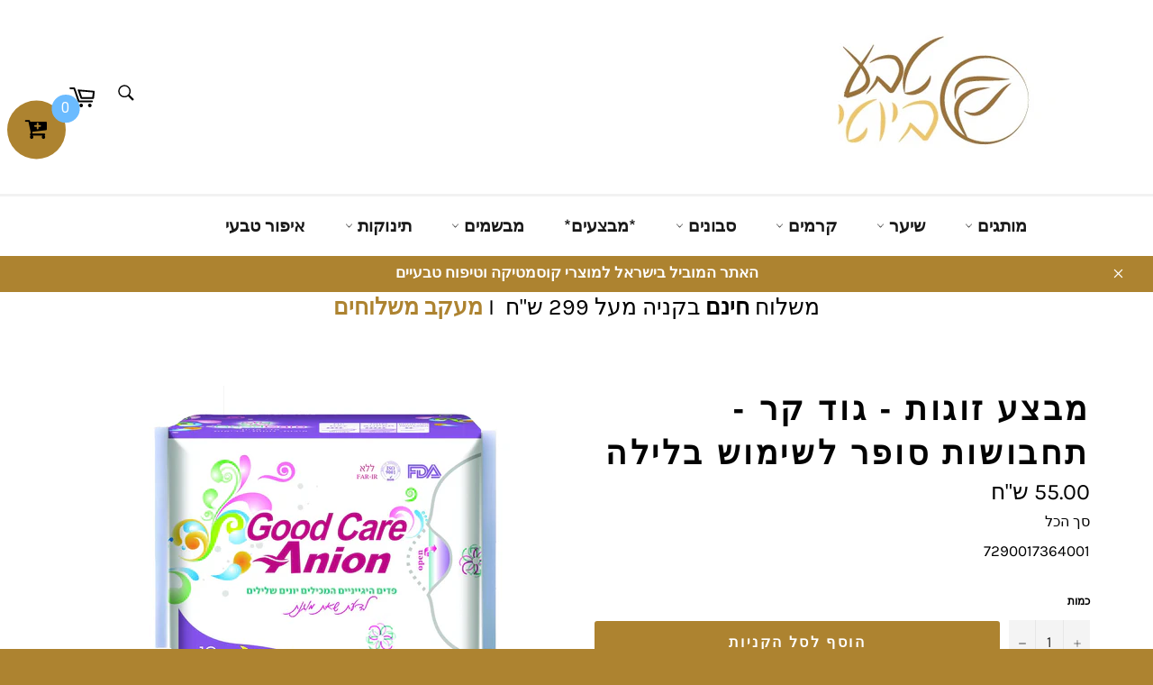

--- FILE ---
content_type: text/html; charset=utf-8
request_url: https://www.teva-beauty.com/products/good-care-2
body_size: 24274
content:
<!doctype html>
<html class="no-js" lang="he">
<head>
<meta name="google-site-verification" content="scUgmCTeLUx7-7gZQClrU1DdOH43p5lbFGU6u1CS_ec" />
  <meta charset="utf-8">
  <meta http-equiv="X-UA-Compatible" content="IE=edge,chrome=1">
  <meta name="viewport" content="width=device-width,initial-scale=1">
  <meta name="theme-color" content="#ffffff">

  
    <link rel="shortcut icon" href="//www.teva-beauty.com/cdn/shop/files/ea86d2c65aa44e5364516eb230616722_32x32.jpg?v=1614383350" type="image/png">
  

  <link rel="canonical" href="https://www.teva-beauty.com/products/good-care-2">
  <title>
  מבצע זוגות - גוד קר - תחבושות סופר לשימוש בלילה &ndash; טבע ביוטי
  </title>

  
    <meta name="description" content="גוד קר - תחבושות סופר לשימוש בלילה  השימוש המומלץ לימי המחזור (עבור דימומים חזקים) או לדליפת שתן   תכולה: 10 תחבושות">
  

  <!-- /snippets/social-meta-tags.liquid -->




<meta property="og:site_name" content="טבע ביוטי">
<meta property="og:url" content="https://www.teva-beauty.com/products/good-care-2">
<meta property="og:title" content="מבצע זוגות - גוד קר - תחבושות סופר לשימוש בלילה">
<meta property="og:type" content="product">
<meta property="og:description" content="גוד קר - תחבושות סופר לשימוש בלילה  השימוש המומלץ לימי המחזור (עבור דימומים חזקים) או לדליפת שתן   תכולה: 10 תחבושות">

  <meta property="og:price:amount" content="55.00">
  <meta property="og:price:currency" content="ILS">

<meta property="og:image" content="http://www.teva-beauty.com/cdn/shop/products/be16fcac713bb966c4e8c4f037a15acd_7cda0a17-9f8c-44e0-9d29-d0303ef85f04_1200x1200.jpg?v=1599043276">
<meta property="og:image:secure_url" content="https://www.teva-beauty.com/cdn/shop/products/be16fcac713bb966c4e8c4f037a15acd_7cda0a17-9f8c-44e0-9d29-d0303ef85f04_1200x1200.jpg?v=1599043276">


<meta name="twitter:card" content="summary_large_image">
<meta name="twitter:title" content="מבצע זוגות - גוד קר - תחבושות סופר לשימוש בלילה">
<meta name="twitter:description" content="גוד קר - תחבושות סופר לשימוש בלילה  השימוש המומלץ לימי המחזור (עבור דימומים חזקים) או לדליפת שתן   תכולה: 10 תחבושות">


  <script>
    document.documentElement.className = document.documentElement.className.replace('no-js', 'js');
  </script>

  <link href="//www.teva-beauty.com/cdn/shop/t/3/assets/theme.scss.css?v=47629483646557336371701249823" rel="stylesheet" type="text/css" media="all" />
  <link href="//www.teva-beauty.com/cdn/shop/t/3/assets/hebrew.scss.css?v=29370650692262964491608115354" rel="stylesheet" type="text/css" media="all" />

  <script>
    window.theme = window.theme || {};

    theme.strings = {
      stockAvailable: "",
      addToCart: "הוסף לסל הקניות",
      soldOut: "אזל המלאי",
      unavailable: "",
      noStockAvailable: "",
      willNotShipUntil: "",
      willBeInStockAfter: "",
      totalCartDiscount: "",
      addressError: "",
      addressNoResults: "",
      addressQueryLimit: "",
      authError: "",
      slideNumber: "שקף מספר [slide_number], current"
    };
  </script>

  <script src="//www.teva-beauty.com/cdn/shop/t/3/assets/lazysizes.min.js?v=56045284683979784691608115355" async="async"></script>

  

  <script src="//www.teva-beauty.com/cdn/shop/t/3/assets/vendor.js?v=59352919779726365461608115357" defer="defer"></script>

  
    <script>
      window.theme = window.theme || {};
      theme.moneyFormat = "{{amount}} ש\"ח";
    </script>
  

  <script src="//www.teva-beauty.com/cdn/shop/t/3/assets/theme.js?v=17829490311171280061608115356" defer="defer"></script>

  <script>window.performance && window.performance.mark && window.performance.mark('shopify.content_for_header.start');</script><meta name="google-site-verification" content="mmOkP7wRkbLo7wdC9N0roHNYdLg9V2Gb7yufwlBrDCM">
<meta id="shopify-digital-wallet" name="shopify-digital-wallet" content="/11921928/digital_wallets/dialog">
<meta name="shopify-checkout-api-token" content="d3dba6257f719d0d1845f77d99c71672">
<meta id="in-context-paypal-metadata" data-shop-id="11921928" data-venmo-supported="false" data-environment="production" data-locale="en_US" data-paypal-v4="true" data-currency="ILS">
<link rel="alternate" type="application/json+oembed" href="https://www.teva-beauty.com/products/good-care-2.oembed">
<script async="async" src="/checkouts/internal/preloads.js?locale=he-IL"></script>
<script id="shopify-features" type="application/json">{"accessToken":"d3dba6257f719d0d1845f77d99c71672","betas":["rich-media-storefront-analytics"],"domain":"www.teva-beauty.com","predictiveSearch":false,"shopId":11921928,"locale":"he"}</script>
<script>var Shopify = Shopify || {};
Shopify.shop = "cosmeticteva.myshopify.com";
Shopify.locale = "he";
Shopify.currency = {"active":"ILS","rate":"1.0"};
Shopify.country = "IL";
Shopify.theme = {"name":"Theme export  www-teva-stock-com-venture  16dec...","id":116786364570,"schema_name":"Venture","schema_version":"12.0.2","theme_store_id":null,"role":"main"};
Shopify.theme.handle = "null";
Shopify.theme.style = {"id":null,"handle":null};
Shopify.cdnHost = "www.teva-beauty.com/cdn";
Shopify.routes = Shopify.routes || {};
Shopify.routes.root = "/";</script>
<script type="module">!function(o){(o.Shopify=o.Shopify||{}).modules=!0}(window);</script>
<script>!function(o){function n(){var o=[];function n(){o.push(Array.prototype.slice.apply(arguments))}return n.q=o,n}var t=o.Shopify=o.Shopify||{};t.loadFeatures=n(),t.autoloadFeatures=n()}(window);</script>
<script id="shop-js-analytics" type="application/json">{"pageType":"product"}</script>
<script defer="defer" async type="module" src="//www.teva-beauty.com/cdn/shopifycloud/shop-js/modules/v2/client.init-shop-cart-sync_WVOgQShq.en.esm.js"></script>
<script defer="defer" async type="module" src="//www.teva-beauty.com/cdn/shopifycloud/shop-js/modules/v2/chunk.common_C_13GLB1.esm.js"></script>
<script defer="defer" async type="module" src="//www.teva-beauty.com/cdn/shopifycloud/shop-js/modules/v2/chunk.modal_CLfMGd0m.esm.js"></script>
<script type="module">
  await import("//www.teva-beauty.com/cdn/shopifycloud/shop-js/modules/v2/client.init-shop-cart-sync_WVOgQShq.en.esm.js");
await import("//www.teva-beauty.com/cdn/shopifycloud/shop-js/modules/v2/chunk.common_C_13GLB1.esm.js");
await import("//www.teva-beauty.com/cdn/shopifycloud/shop-js/modules/v2/chunk.modal_CLfMGd0m.esm.js");

  window.Shopify.SignInWithShop?.initShopCartSync?.({"fedCMEnabled":true,"windoidEnabled":true});

</script>
<script>(function() {
  var isLoaded = false;
  function asyncLoad() {
    if (isLoaded) return;
    isLoaded = true;
    var urls = ["https:\/\/www.goldendev.win\/shopify\/add-to-cart\/js\/add-to-cart.js?shop=cosmeticteva.myshopify.com","https:\/\/chimpstatic.com\/mcjs-connected\/js\/users\/5430adfb691bf4c5363f98624\/f1148339e02be3e5622de0086.js?shop=cosmeticteva.myshopify.com","https:\/\/jsappcdn.hikeorders.com\/main\/assets\/js\/hko-accessibility.min.js?shop=cosmeticteva.myshopify.com","https:\/\/chimpstatic.com\/mcjs-connected\/js\/users\/5430adfb691bf4c5363f98624\/60df3801d5853b1100088f5eb.js?shop=cosmeticteva.myshopify.com","https:\/\/searchanise-ef84.kxcdn.com\/widgets\/shopify\/init.js?a=2a4W2H2w3G\u0026shop=cosmeticteva.myshopify.com"];
    for (var i = 0; i < urls.length; i++) {
      var s = document.createElement('script');
      s.type = 'text/javascript';
      s.async = true;
      s.src = urls[i];
      var x = document.getElementsByTagName('script')[0];
      x.parentNode.insertBefore(s, x);
    }
  };
  if(window.attachEvent) {
    window.attachEvent('onload', asyncLoad);
  } else {
    window.addEventListener('load', asyncLoad, false);
  }
})();</script>
<script id="__st">var __st={"a":11921928,"offset":7200,"reqid":"a3885973-0f9e-411e-9ad8-bd24013be634-1769669674","pageurl":"www.teva-beauty.com\/products\/good-care-2","u":"6dd22e8d4058","p":"product","rtyp":"product","rid":4463207448666};</script>
<script>window.ShopifyPaypalV4VisibilityTracking = true;</script>
<script id="captcha-bootstrap">!function(){'use strict';const t='contact',e='account',n='new_comment',o=[[t,t],['blogs',n],['comments',n],[t,'customer']],c=[[e,'customer_login'],[e,'guest_login'],[e,'recover_customer_password'],[e,'create_customer']],r=t=>t.map((([t,e])=>`form[action*='/${t}']:not([data-nocaptcha='true']) input[name='form_type'][value='${e}']`)).join(','),a=t=>()=>t?[...document.querySelectorAll(t)].map((t=>t.form)):[];function s(){const t=[...o],e=r(t);return a(e)}const i='password',u='form_key',d=['recaptcha-v3-token','g-recaptcha-response','h-captcha-response',i],f=()=>{try{return window.sessionStorage}catch{return}},m='__shopify_v',_=t=>t.elements[u];function p(t,e,n=!1){try{const o=window.sessionStorage,c=JSON.parse(o.getItem(e)),{data:r}=function(t){const{data:e,action:n}=t;return t[m]||n?{data:e,action:n}:{data:t,action:n}}(c);for(const[e,n]of Object.entries(r))t.elements[e]&&(t.elements[e].value=n);n&&o.removeItem(e)}catch(o){console.error('form repopulation failed',{error:o})}}const l='form_type',E='cptcha';function T(t){t.dataset[E]=!0}const w=window,h=w.document,L='Shopify',v='ce_forms',y='captcha';let A=!1;((t,e)=>{const n=(g='f06e6c50-85a8-45c8-87d0-21a2b65856fe',I='https://cdn.shopify.com/shopifycloud/storefront-forms-hcaptcha/ce_storefront_forms_captcha_hcaptcha.v1.5.2.iife.js',D={infoText:'Protected by hCaptcha',privacyText:'Privacy',termsText:'Terms'},(t,e,n)=>{const o=w[L][v],c=o.bindForm;if(c)return c(t,g,e,D).then(n);var r;o.q.push([[t,g,e,D],n]),r=I,A||(h.body.append(Object.assign(h.createElement('script'),{id:'captcha-provider',async:!0,src:r})),A=!0)});var g,I,D;w[L]=w[L]||{},w[L][v]=w[L][v]||{},w[L][v].q=[],w[L][y]=w[L][y]||{},w[L][y].protect=function(t,e){n(t,void 0,e),T(t)},Object.freeze(w[L][y]),function(t,e,n,w,h,L){const[v,y,A,g]=function(t,e,n){const i=e?o:[],u=t?c:[],d=[...i,...u],f=r(d),m=r(i),_=r(d.filter((([t,e])=>n.includes(e))));return[a(f),a(m),a(_),s()]}(w,h,L),I=t=>{const e=t.target;return e instanceof HTMLFormElement?e:e&&e.form},D=t=>v().includes(t);t.addEventListener('submit',(t=>{const e=I(t);if(!e)return;const n=D(e)&&!e.dataset.hcaptchaBound&&!e.dataset.recaptchaBound,o=_(e),c=g().includes(e)&&(!o||!o.value);(n||c)&&t.preventDefault(),c&&!n&&(function(t){try{if(!f())return;!function(t){const e=f();if(!e)return;const n=_(t);if(!n)return;const o=n.value;o&&e.removeItem(o)}(t);const e=Array.from(Array(32),(()=>Math.random().toString(36)[2])).join('');!function(t,e){_(t)||t.append(Object.assign(document.createElement('input'),{type:'hidden',name:u})),t.elements[u].value=e}(t,e),function(t,e){const n=f();if(!n)return;const o=[...t.querySelectorAll(`input[type='${i}']`)].map((({name:t})=>t)),c=[...d,...o],r={};for(const[a,s]of new FormData(t).entries())c.includes(a)||(r[a]=s);n.setItem(e,JSON.stringify({[m]:1,action:t.action,data:r}))}(t,e)}catch(e){console.error('failed to persist form',e)}}(e),e.submit())}));const S=(t,e)=>{t&&!t.dataset[E]&&(n(t,e.some((e=>e===t))),T(t))};for(const o of['focusin','change'])t.addEventListener(o,(t=>{const e=I(t);D(e)&&S(e,y())}));const B=e.get('form_key'),M=e.get(l),P=B&&M;t.addEventListener('DOMContentLoaded',(()=>{const t=y();if(P)for(const e of t)e.elements[l].value===M&&p(e,B);[...new Set([...A(),...v().filter((t=>'true'===t.dataset.shopifyCaptcha))])].forEach((e=>S(e,t)))}))}(h,new URLSearchParams(w.location.search),n,t,e,['guest_login'])})(!0,!0)}();</script>
<script integrity="sha256-4kQ18oKyAcykRKYeNunJcIwy7WH5gtpwJnB7kiuLZ1E=" data-source-attribution="shopify.loadfeatures" defer="defer" src="//www.teva-beauty.com/cdn/shopifycloud/storefront/assets/storefront/load_feature-a0a9edcb.js" crossorigin="anonymous"></script>
<script data-source-attribution="shopify.dynamic_checkout.dynamic.init">var Shopify=Shopify||{};Shopify.PaymentButton=Shopify.PaymentButton||{isStorefrontPortableWallets:!0,init:function(){window.Shopify.PaymentButton.init=function(){};var t=document.createElement("script");t.src="https://www.teva-beauty.com/cdn/shopifycloud/portable-wallets/latest/portable-wallets.he.js",t.type="module",document.head.appendChild(t)}};
</script>
<script data-source-attribution="shopify.dynamic_checkout.buyer_consent">
  function portableWalletsHideBuyerConsent(e){var t=document.getElementById("shopify-buyer-consent"),n=document.getElementById("shopify-subscription-policy-button");t&&n&&(t.classList.add("hidden"),t.setAttribute("aria-hidden","true"),n.removeEventListener("click",e))}function portableWalletsShowBuyerConsent(e){var t=document.getElementById("shopify-buyer-consent"),n=document.getElementById("shopify-subscription-policy-button");t&&n&&(t.classList.remove("hidden"),t.removeAttribute("aria-hidden"),n.addEventListener("click",e))}window.Shopify?.PaymentButton&&(window.Shopify.PaymentButton.hideBuyerConsent=portableWalletsHideBuyerConsent,window.Shopify.PaymentButton.showBuyerConsent=portableWalletsShowBuyerConsent);
</script>
<script data-source-attribution="shopify.dynamic_checkout.cart.bootstrap">document.addEventListener("DOMContentLoaded",(function(){function t(){return document.querySelector("shopify-accelerated-checkout-cart, shopify-accelerated-checkout")}if(t())Shopify.PaymentButton.init();else{new MutationObserver((function(e,n){t()&&(Shopify.PaymentButton.init(),n.disconnect())})).observe(document.body,{childList:!0,subtree:!0})}}));
</script>
<link id="shopify-accelerated-checkout-styles" rel="stylesheet" media="screen" href="https://www.teva-beauty.com/cdn/shopifycloud/portable-wallets/latest/accelerated-checkout-backwards-compat.css" crossorigin="anonymous">
<style id="shopify-accelerated-checkout-cart">
        #shopify-buyer-consent {
  margin-top: 1em;
  display: inline-block;
  width: 100%;
}

#shopify-buyer-consent.hidden {
  display: none;
}

#shopify-subscription-policy-button {
  background: none;
  border: none;
  padding: 0;
  text-decoration: underline;
  font-size: inherit;
  cursor: pointer;
}

#shopify-subscription-policy-button::before {
  box-shadow: none;
}

      </style>

<script>window.performance && window.performance.mark && window.performance.mark('shopify.content_for_header.end');</script>
         <script src="https://cdnjs.cloudflare.com/ajax/libs/jquery/3.2.1/jquery.min.js"></script>
  
 <!-- Facebook Pixel Code -->
<script>
!function(f,b,e,v,n,t,s){if(f.fbq)return;n=f.fbq=function(){n.callMethod?
n.callMethod.apply(n,arguments):n.queue.push(arguments)};if(!f._fbq)f._fbq=n;
n.push=n;n.loaded=!0;n.version='2.0';n.queue=[];t=b.createElement(e);t.async=!0;
t.src=v;s=b.getElementsByTagName(e)[0];s.parentNode.insertBefore(t,s)}(window,
document,'script','https://connect.facebook.net/en_US/fbevents.js');
fbq('init', '1793412290910821'); // Insert your pixel ID here.
fbq('track', 'PageView');
</script>
<noscript><img height="1" width="1" style="display:none"
src="https://www.facebook.com/tr?id=1793412290910821&ev=PageView&noscript=1"
/></noscript>
<!-- DO NOT MODIFY -->
<!-- End Facebook Pixel Code -->
<!-- In Store Pickup Local Delivery by Logbase - Starts -->
                                        <script src='https://slots-app.logbase.io/slots-script-tag.js?shop=cosmeticteva.myshopify.com' defer></script>
                                        <script type="text/javascript" src="https://slots-app.logbase.io/datetime-slot-picker/datetime-slot-picker.js"></script>
                                    <!-- In Store Pickup Local Delivery by Logbase - Ends -->

  <!-- Google Tag Manager -->
<script>(function(w,d,s,l,i){w[l]=w[l]||[];w[l].push({'gtm.start':
new Date().getTime(),event:'gtm.js'});var f=d.getElementsByTagName(s)[0],
j=d.createElement(s),dl=l!='dataLayer'?'&l='+l:'';j.async=true;j.src=
'https://www.googletagmanager.com/gtm.js?id='+i+dl;f.parentNode.insertBefore(j,f);
})(window,document,'script','dataLayer','GTM-MFXFNMW');</script>
<!-- End Google Tag Manager -->
  
<link href="https://monorail-edge.shopifysvc.com" rel="dns-prefetch">
<script>(function(){if ("sendBeacon" in navigator && "performance" in window) {try {var session_token_from_headers = performance.getEntriesByType('navigation')[0].serverTiming.find(x => x.name == '_s').description;} catch {var session_token_from_headers = undefined;}var session_cookie_matches = document.cookie.match(/_shopify_s=([^;]*)/);var session_token_from_cookie = session_cookie_matches && session_cookie_matches.length === 2 ? session_cookie_matches[1] : "";var session_token = session_token_from_headers || session_token_from_cookie || "";function handle_abandonment_event(e) {var entries = performance.getEntries().filter(function(entry) {return /monorail-edge.shopifysvc.com/.test(entry.name);});if (!window.abandonment_tracked && entries.length === 0) {window.abandonment_tracked = true;var currentMs = Date.now();var navigation_start = performance.timing.navigationStart;var payload = {shop_id: 11921928,url: window.location.href,navigation_start,duration: currentMs - navigation_start,session_token,page_type: "product"};window.navigator.sendBeacon("https://monorail-edge.shopifysvc.com/v1/produce", JSON.stringify({schema_id: "online_store_buyer_site_abandonment/1.1",payload: payload,metadata: {event_created_at_ms: currentMs,event_sent_at_ms: currentMs}}));}}window.addEventListener('pagehide', handle_abandonment_event);}}());</script>
<script id="web-pixels-manager-setup">(function e(e,d,r,n,o){if(void 0===o&&(o={}),!Boolean(null===(a=null===(i=window.Shopify)||void 0===i?void 0:i.analytics)||void 0===a?void 0:a.replayQueue)){var i,a;window.Shopify=window.Shopify||{};var t=window.Shopify;t.analytics=t.analytics||{};var s=t.analytics;s.replayQueue=[],s.publish=function(e,d,r){return s.replayQueue.push([e,d,r]),!0};try{self.performance.mark("wpm:start")}catch(e){}var l=function(){var e={modern:/Edge?\/(1{2}[4-9]|1[2-9]\d|[2-9]\d{2}|\d{4,})\.\d+(\.\d+|)|Firefox\/(1{2}[4-9]|1[2-9]\d|[2-9]\d{2}|\d{4,})\.\d+(\.\d+|)|Chrom(ium|e)\/(9{2}|\d{3,})\.\d+(\.\d+|)|(Maci|X1{2}).+ Version\/(15\.\d+|(1[6-9]|[2-9]\d|\d{3,})\.\d+)([,.]\d+|)( \(\w+\)|)( Mobile\/\w+|) Safari\/|Chrome.+OPR\/(9{2}|\d{3,})\.\d+\.\d+|(CPU[ +]OS|iPhone[ +]OS|CPU[ +]iPhone|CPU IPhone OS|CPU iPad OS)[ +]+(15[._]\d+|(1[6-9]|[2-9]\d|\d{3,})[._]\d+)([._]\d+|)|Android:?[ /-](13[3-9]|1[4-9]\d|[2-9]\d{2}|\d{4,})(\.\d+|)(\.\d+|)|Android.+Firefox\/(13[5-9]|1[4-9]\d|[2-9]\d{2}|\d{4,})\.\d+(\.\d+|)|Android.+Chrom(ium|e)\/(13[3-9]|1[4-9]\d|[2-9]\d{2}|\d{4,})\.\d+(\.\d+|)|SamsungBrowser\/([2-9]\d|\d{3,})\.\d+/,legacy:/Edge?\/(1[6-9]|[2-9]\d|\d{3,})\.\d+(\.\d+|)|Firefox\/(5[4-9]|[6-9]\d|\d{3,})\.\d+(\.\d+|)|Chrom(ium|e)\/(5[1-9]|[6-9]\d|\d{3,})\.\d+(\.\d+|)([\d.]+$|.*Safari\/(?![\d.]+ Edge\/[\d.]+$))|(Maci|X1{2}).+ Version\/(10\.\d+|(1[1-9]|[2-9]\d|\d{3,})\.\d+)([,.]\d+|)( \(\w+\)|)( Mobile\/\w+|) Safari\/|Chrome.+OPR\/(3[89]|[4-9]\d|\d{3,})\.\d+\.\d+|(CPU[ +]OS|iPhone[ +]OS|CPU[ +]iPhone|CPU IPhone OS|CPU iPad OS)[ +]+(10[._]\d+|(1[1-9]|[2-9]\d|\d{3,})[._]\d+)([._]\d+|)|Android:?[ /-](13[3-9]|1[4-9]\d|[2-9]\d{2}|\d{4,})(\.\d+|)(\.\d+|)|Mobile Safari.+OPR\/([89]\d|\d{3,})\.\d+\.\d+|Android.+Firefox\/(13[5-9]|1[4-9]\d|[2-9]\d{2}|\d{4,})\.\d+(\.\d+|)|Android.+Chrom(ium|e)\/(13[3-9]|1[4-9]\d|[2-9]\d{2}|\d{4,})\.\d+(\.\d+|)|Android.+(UC? ?Browser|UCWEB|U3)[ /]?(15\.([5-9]|\d{2,})|(1[6-9]|[2-9]\d|\d{3,})\.\d+)\.\d+|SamsungBrowser\/(5\.\d+|([6-9]|\d{2,})\.\d+)|Android.+MQ{2}Browser\/(14(\.(9|\d{2,})|)|(1[5-9]|[2-9]\d|\d{3,})(\.\d+|))(\.\d+|)|K[Aa][Ii]OS\/(3\.\d+|([4-9]|\d{2,})\.\d+)(\.\d+|)/},d=e.modern,r=e.legacy,n=navigator.userAgent;return n.match(d)?"modern":n.match(r)?"legacy":"unknown"}(),u="modern"===l?"modern":"legacy",c=(null!=n?n:{modern:"",legacy:""})[u],f=function(e){return[e.baseUrl,"/wpm","/b",e.hashVersion,"modern"===e.buildTarget?"m":"l",".js"].join("")}({baseUrl:d,hashVersion:r,buildTarget:u}),m=function(e){var d=e.version,r=e.bundleTarget,n=e.surface,o=e.pageUrl,i=e.monorailEndpoint;return{emit:function(e){var a=e.status,t=e.errorMsg,s=(new Date).getTime(),l=JSON.stringify({metadata:{event_sent_at_ms:s},events:[{schema_id:"web_pixels_manager_load/3.1",payload:{version:d,bundle_target:r,page_url:o,status:a,surface:n,error_msg:t},metadata:{event_created_at_ms:s}}]});if(!i)return console&&console.warn&&console.warn("[Web Pixels Manager] No Monorail endpoint provided, skipping logging."),!1;try{return self.navigator.sendBeacon.bind(self.navigator)(i,l)}catch(e){}var u=new XMLHttpRequest;try{return u.open("POST",i,!0),u.setRequestHeader("Content-Type","text/plain"),u.send(l),!0}catch(e){return console&&console.warn&&console.warn("[Web Pixels Manager] Got an unhandled error while logging to Monorail."),!1}}}}({version:r,bundleTarget:l,surface:e.surface,pageUrl:self.location.href,monorailEndpoint:e.monorailEndpoint});try{o.browserTarget=l,function(e){var d=e.src,r=e.async,n=void 0===r||r,o=e.onload,i=e.onerror,a=e.sri,t=e.scriptDataAttributes,s=void 0===t?{}:t,l=document.createElement("script"),u=document.querySelector("head"),c=document.querySelector("body");if(l.async=n,l.src=d,a&&(l.integrity=a,l.crossOrigin="anonymous"),s)for(var f in s)if(Object.prototype.hasOwnProperty.call(s,f))try{l.dataset[f]=s[f]}catch(e){}if(o&&l.addEventListener("load",o),i&&l.addEventListener("error",i),u)u.appendChild(l);else{if(!c)throw new Error("Did not find a head or body element to append the script");c.appendChild(l)}}({src:f,async:!0,onload:function(){if(!function(){var e,d;return Boolean(null===(d=null===(e=window.Shopify)||void 0===e?void 0:e.analytics)||void 0===d?void 0:d.initialized)}()){var d=window.webPixelsManager.init(e)||void 0;if(d){var r=window.Shopify.analytics;r.replayQueue.forEach((function(e){var r=e[0],n=e[1],o=e[2];d.publishCustomEvent(r,n,o)})),r.replayQueue=[],r.publish=d.publishCustomEvent,r.visitor=d.visitor,r.initialized=!0}}},onerror:function(){return m.emit({status:"failed",errorMsg:"".concat(f," has failed to load")})},sri:function(e){var d=/^sha384-[A-Za-z0-9+/=]+$/;return"string"==typeof e&&d.test(e)}(c)?c:"",scriptDataAttributes:o}),m.emit({status:"loading"})}catch(e){m.emit({status:"failed",errorMsg:(null==e?void 0:e.message)||"Unknown error"})}}})({shopId: 11921928,storefrontBaseUrl: "https://www.teva-beauty.com",extensionsBaseUrl: "https://extensions.shopifycdn.com/cdn/shopifycloud/web-pixels-manager",monorailEndpoint: "https://monorail-edge.shopifysvc.com/unstable/produce_batch",surface: "storefront-renderer",enabledBetaFlags: ["2dca8a86"],webPixelsConfigList: [{"id":"453181691","configuration":"{\"config\":\"{\\\"pixel_id\\\":\\\"G-MBC4MKGDSC\\\",\\\"target_country\\\":\\\"IL\\\",\\\"gtag_events\\\":[{\\\"type\\\":\\\"begin_checkout\\\",\\\"action_label\\\":\\\"G-MBC4MKGDSC\\\"},{\\\"type\\\":\\\"search\\\",\\\"action_label\\\":\\\"G-MBC4MKGDSC\\\"},{\\\"type\\\":\\\"view_item\\\",\\\"action_label\\\":[\\\"G-MBC4MKGDSC\\\",\\\"MC-Z15FPYLD8R\\\"]},{\\\"type\\\":\\\"purchase\\\",\\\"action_label\\\":[\\\"G-MBC4MKGDSC\\\",\\\"MC-Z15FPYLD8R\\\"]},{\\\"type\\\":\\\"page_view\\\",\\\"action_label\\\":[\\\"G-MBC4MKGDSC\\\",\\\"MC-Z15FPYLD8R\\\"]},{\\\"type\\\":\\\"add_payment_info\\\",\\\"action_label\\\":\\\"G-MBC4MKGDSC\\\"},{\\\"type\\\":\\\"add_to_cart\\\",\\\"action_label\\\":\\\"G-MBC4MKGDSC\\\"}],\\\"enable_monitoring_mode\\\":false}\"}","eventPayloadVersion":"v1","runtimeContext":"OPEN","scriptVersion":"b2a88bafab3e21179ed38636efcd8a93","type":"APP","apiClientId":1780363,"privacyPurposes":[],"dataSharingAdjustments":{"protectedCustomerApprovalScopes":["read_customer_address","read_customer_email","read_customer_name","read_customer_personal_data","read_customer_phone"]}},{"id":"49807611","configuration":"{\"apiKey\":\"2a4W2H2w3G\", \"host\":\"searchserverapi.com\"}","eventPayloadVersion":"v1","runtimeContext":"STRICT","scriptVersion":"5559ea45e47b67d15b30b79e7c6719da","type":"APP","apiClientId":578825,"privacyPurposes":["ANALYTICS"],"dataSharingAdjustments":{"protectedCustomerApprovalScopes":["read_customer_personal_data"]}},{"id":"shopify-app-pixel","configuration":"{}","eventPayloadVersion":"v1","runtimeContext":"STRICT","scriptVersion":"0450","apiClientId":"shopify-pixel","type":"APP","privacyPurposes":["ANALYTICS","MARKETING"]},{"id":"shopify-custom-pixel","eventPayloadVersion":"v1","runtimeContext":"LAX","scriptVersion":"0450","apiClientId":"shopify-pixel","type":"CUSTOM","privacyPurposes":["ANALYTICS","MARKETING"]}],isMerchantRequest: false,initData: {"shop":{"name":"טבע ביוטי","paymentSettings":{"currencyCode":"ILS"},"myshopifyDomain":"cosmeticteva.myshopify.com","countryCode":"IL","storefrontUrl":"https:\/\/www.teva-beauty.com"},"customer":null,"cart":null,"checkout":null,"productVariants":[{"price":{"amount":55.0,"currencyCode":"ILS"},"product":{"title":"מבצע זוגות - גוד קר - תחבושות סופר לשימוש בלילה","vendor":"GoodCare - גוד קר","id":"4463207448666","untranslatedTitle":"מבצע זוגות - גוד קר - תחבושות סופר לשימוש בלילה","url":"\/products\/good-care-2","type":"היגיינה"},"id":"31597276561498","image":{"src":"\/\/www.teva-beauty.com\/cdn\/shop\/products\/be16fcac713bb966c4e8c4f037a15acd_7cda0a17-9f8c-44e0-9d29-d0303ef85f04.jpg?v=1599043276"},"sku":"7290017364001","title":"Default Title","untranslatedTitle":"Default Title"}],"purchasingCompany":null},},"https://www.teva-beauty.com/cdn","1d2a099fw23dfb22ep557258f5m7a2edbae",{"modern":"","legacy":""},{"shopId":"11921928","storefrontBaseUrl":"https:\/\/www.teva-beauty.com","extensionBaseUrl":"https:\/\/extensions.shopifycdn.com\/cdn\/shopifycloud\/web-pixels-manager","surface":"storefront-renderer","enabledBetaFlags":"[\"2dca8a86\"]","isMerchantRequest":"false","hashVersion":"1d2a099fw23dfb22ep557258f5m7a2edbae","publish":"custom","events":"[[\"page_viewed\",{}],[\"product_viewed\",{\"productVariant\":{\"price\":{\"amount\":55.0,\"currencyCode\":\"ILS\"},\"product\":{\"title\":\"מבצע זוגות - גוד קר - תחבושות סופר לשימוש בלילה\",\"vendor\":\"GoodCare - גוד קר\",\"id\":\"4463207448666\",\"untranslatedTitle\":\"מבצע זוגות - גוד קר - תחבושות סופר לשימוש בלילה\",\"url\":\"\/products\/good-care-2\",\"type\":\"היגיינה\"},\"id\":\"31597276561498\",\"image\":{\"src\":\"\/\/www.teva-beauty.com\/cdn\/shop\/products\/be16fcac713bb966c4e8c4f037a15acd_7cda0a17-9f8c-44e0-9d29-d0303ef85f04.jpg?v=1599043276\"},\"sku\":\"7290017364001\",\"title\":\"Default Title\",\"untranslatedTitle\":\"Default Title\"}}]]"});</script><script>
  window.ShopifyAnalytics = window.ShopifyAnalytics || {};
  window.ShopifyAnalytics.meta = window.ShopifyAnalytics.meta || {};
  window.ShopifyAnalytics.meta.currency = 'ILS';
  var meta = {"product":{"id":4463207448666,"gid":"gid:\/\/shopify\/Product\/4463207448666","vendor":"GoodCare - גוד קר","type":"היגיינה","handle":"good-care-2","variants":[{"id":31597276561498,"price":5500,"name":"מבצע זוגות - גוד קר - תחבושות סופר לשימוש בלילה","public_title":null,"sku":"7290017364001"}],"remote":false},"page":{"pageType":"product","resourceType":"product","resourceId":4463207448666,"requestId":"a3885973-0f9e-411e-9ad8-bd24013be634-1769669674"}};
  for (var attr in meta) {
    window.ShopifyAnalytics.meta[attr] = meta[attr];
  }
</script>
<script class="analytics">
  (function () {
    var customDocumentWrite = function(content) {
      var jquery = null;

      if (window.jQuery) {
        jquery = window.jQuery;
      } else if (window.Checkout && window.Checkout.$) {
        jquery = window.Checkout.$;
      }

      if (jquery) {
        jquery('body').append(content);
      }
    };

    var hasLoggedConversion = function(token) {
      if (token) {
        return document.cookie.indexOf('loggedConversion=' + token) !== -1;
      }
      return false;
    }

    var setCookieIfConversion = function(token) {
      if (token) {
        var twoMonthsFromNow = new Date(Date.now());
        twoMonthsFromNow.setMonth(twoMonthsFromNow.getMonth() + 2);

        document.cookie = 'loggedConversion=' + token + '; expires=' + twoMonthsFromNow;
      }
    }

    var trekkie = window.ShopifyAnalytics.lib = window.trekkie = window.trekkie || [];
    if (trekkie.integrations) {
      return;
    }
    trekkie.methods = [
      'identify',
      'page',
      'ready',
      'track',
      'trackForm',
      'trackLink'
    ];
    trekkie.factory = function(method) {
      return function() {
        var args = Array.prototype.slice.call(arguments);
        args.unshift(method);
        trekkie.push(args);
        return trekkie;
      };
    };
    for (var i = 0; i < trekkie.methods.length; i++) {
      var key = trekkie.methods[i];
      trekkie[key] = trekkie.factory(key);
    }
    trekkie.load = function(config) {
      trekkie.config = config || {};
      trekkie.config.initialDocumentCookie = document.cookie;
      var first = document.getElementsByTagName('script')[0];
      var script = document.createElement('script');
      script.type = 'text/javascript';
      script.onerror = function(e) {
        var scriptFallback = document.createElement('script');
        scriptFallback.type = 'text/javascript';
        scriptFallback.onerror = function(error) {
                var Monorail = {
      produce: function produce(monorailDomain, schemaId, payload) {
        var currentMs = new Date().getTime();
        var event = {
          schema_id: schemaId,
          payload: payload,
          metadata: {
            event_created_at_ms: currentMs,
            event_sent_at_ms: currentMs
          }
        };
        return Monorail.sendRequest("https://" + monorailDomain + "/v1/produce", JSON.stringify(event));
      },
      sendRequest: function sendRequest(endpointUrl, payload) {
        // Try the sendBeacon API
        if (window && window.navigator && typeof window.navigator.sendBeacon === 'function' && typeof window.Blob === 'function' && !Monorail.isIos12()) {
          var blobData = new window.Blob([payload], {
            type: 'text/plain'
          });

          if (window.navigator.sendBeacon(endpointUrl, blobData)) {
            return true;
          } // sendBeacon was not successful

        } // XHR beacon

        var xhr = new XMLHttpRequest();

        try {
          xhr.open('POST', endpointUrl);
          xhr.setRequestHeader('Content-Type', 'text/plain');
          xhr.send(payload);
        } catch (e) {
          console.log(e);
        }

        return false;
      },
      isIos12: function isIos12() {
        return window.navigator.userAgent.lastIndexOf('iPhone; CPU iPhone OS 12_') !== -1 || window.navigator.userAgent.lastIndexOf('iPad; CPU OS 12_') !== -1;
      }
    };
    Monorail.produce('monorail-edge.shopifysvc.com',
      'trekkie_storefront_load_errors/1.1',
      {shop_id: 11921928,
      theme_id: 116786364570,
      app_name: "storefront",
      context_url: window.location.href,
      source_url: "//www.teva-beauty.com/cdn/s/trekkie.storefront.a804e9514e4efded663580eddd6991fcc12b5451.min.js"});

        };
        scriptFallback.async = true;
        scriptFallback.src = '//www.teva-beauty.com/cdn/s/trekkie.storefront.a804e9514e4efded663580eddd6991fcc12b5451.min.js';
        first.parentNode.insertBefore(scriptFallback, first);
      };
      script.async = true;
      script.src = '//www.teva-beauty.com/cdn/s/trekkie.storefront.a804e9514e4efded663580eddd6991fcc12b5451.min.js';
      first.parentNode.insertBefore(script, first);
    };
    trekkie.load(
      {"Trekkie":{"appName":"storefront","development":false,"defaultAttributes":{"shopId":11921928,"isMerchantRequest":null,"themeId":116786364570,"themeCityHash":"3611934412294738337","contentLanguage":"he","currency":"ILS","eventMetadataId":"030f066b-4b46-4ac8-a2cd-67a99857bad2"},"isServerSideCookieWritingEnabled":true,"monorailRegion":"shop_domain","enabledBetaFlags":["65f19447","b5387b81"]},"Session Attribution":{},"S2S":{"facebookCapiEnabled":false,"source":"trekkie-storefront-renderer","apiClientId":580111}}
    );

    var loaded = false;
    trekkie.ready(function() {
      if (loaded) return;
      loaded = true;

      window.ShopifyAnalytics.lib = window.trekkie;

      var originalDocumentWrite = document.write;
      document.write = customDocumentWrite;
      try { window.ShopifyAnalytics.merchantGoogleAnalytics.call(this); } catch(error) {};
      document.write = originalDocumentWrite;

      window.ShopifyAnalytics.lib.page(null,{"pageType":"product","resourceType":"product","resourceId":4463207448666,"requestId":"a3885973-0f9e-411e-9ad8-bd24013be634-1769669674","shopifyEmitted":true});

      var match = window.location.pathname.match(/checkouts\/(.+)\/(thank_you|post_purchase)/)
      var token = match? match[1]: undefined;
      if (!hasLoggedConversion(token)) {
        setCookieIfConversion(token);
        window.ShopifyAnalytics.lib.track("Viewed Product",{"currency":"ILS","variantId":31597276561498,"productId":4463207448666,"productGid":"gid:\/\/shopify\/Product\/4463207448666","name":"מבצע זוגות - גוד קר - תחבושות סופר לשימוש בלילה","price":"55.00","sku":"7290017364001","brand":"GoodCare - גוד קר","variant":null,"category":"היגיינה","nonInteraction":true,"remote":false},undefined,undefined,{"shopifyEmitted":true});
      window.ShopifyAnalytics.lib.track("monorail:\/\/trekkie_storefront_viewed_product\/1.1",{"currency":"ILS","variantId":31597276561498,"productId":4463207448666,"productGid":"gid:\/\/shopify\/Product\/4463207448666","name":"מבצע זוגות - גוד קר - תחבושות סופר לשימוש בלילה","price":"55.00","sku":"7290017364001","brand":"GoodCare - גוד קר","variant":null,"category":"היגיינה","nonInteraction":true,"remote":false,"referer":"https:\/\/www.teva-beauty.com\/products\/good-care-2"});
      }
    });


        var eventsListenerScript = document.createElement('script');
        eventsListenerScript.async = true;
        eventsListenerScript.src = "//www.teva-beauty.com/cdn/shopifycloud/storefront/assets/shop_events_listener-3da45d37.js";
        document.getElementsByTagName('head')[0].appendChild(eventsListenerScript);

})();</script>
  <script>
  if (!window.ga || (window.ga && typeof window.ga !== 'function')) {
    window.ga = function ga() {
      (window.ga.q = window.ga.q || []).push(arguments);
      if (window.Shopify && window.Shopify.analytics && typeof window.Shopify.analytics.publish === 'function') {
        window.Shopify.analytics.publish("ga_stub_called", {}, {sendTo: "google_osp_migration"});
      }
      console.error("Shopify's Google Analytics stub called with:", Array.from(arguments), "\nSee https://help.shopify.com/manual/promoting-marketing/pixels/pixel-migration#google for more information.");
    };
    if (window.Shopify && window.Shopify.analytics && typeof window.Shopify.analytics.publish === 'function') {
      window.Shopify.analytics.publish("ga_stub_initialized", {}, {sendTo: "google_osp_migration"});
    }
  }
</script>
<script
  defer
  src="https://www.teva-beauty.com/cdn/shopifycloud/perf-kit/shopify-perf-kit-3.1.0.min.js"
  data-application="storefront-renderer"
  data-shop-id="11921928"
  data-render-region="gcp-us-east1"
  data-page-type="product"
  data-theme-instance-id="116786364570"
  data-theme-name="Venture"
  data-theme-version="12.0.2"
  data-monorail-region="shop_domain"
  data-resource-timing-sampling-rate="10"
  data-shs="true"
  data-shs-beacon="true"
  data-shs-export-with-fetch="true"
  data-shs-logs-sample-rate="1"
  data-shs-beacon-endpoint="https://www.teva-beauty.com/api/collect"
></script>
</head>

<body class="template-product" >
<div id="shopify-section-alpaca" class="shopify-section"><div style="display:none" data-alpaca-version="1646406984512"></div><script type="text/javascript"> function setBooleanAttribute(value) { return value == 'false' ? false : true; } var AlpacaData = { config: { selectedVariantId: '31597276561498', inventoryUrl: 'https://m8ar0vbql3.execute-api.us-east-1.amazonaws.com/production/inventory?shop=cosmeticteva.myshopify.com', locationsUrl: 'https://m8ar0vbql3.execute-api.us-east-1.amazonaws.com/production/locations?shop=cosmeticteva.myshopify.com', productId: '4463207448666', firstAvailableVariantId: '31597276561498', cart: { attributes: { alpaca_order_method: '', alpaca_line_item_delivery_methods: '', alpaca_line_item_string: '', alpaca_preferred_location_id: '', alpaca_preferred_location_shopify_id: '', alpaca_preferred_location_external_id: '', alpaca_preferred_location_name: null, alpaca_preferred_location_address: null, alpaca_preferred_location_address_full: null, alpaca_preferred_location_address1: null, alpaca_preferred_location_address2: null, alpaca_preferred_location_city: null, alpaca_preferred_location_province: null, alpaca_preferred_location_postal_code: null, alpaca_preferred_location_country: null, alpaca_pickup_location_id: '', alpaca_pickup_location_name: null, alpaca_pickup_address: null, alpaca_pickup_datetime: '', alpaca_pickup_address1: null, alpaca_pickup_address2: null, alpaca_pickup_city: null, alpaca_pickup_postal_code: null, alpaca_pickup_province: null, alpaca_pickup_country: null, alpaca_pickup_scheduled: '', alpaca_delivery_rate_id: '', alpaca_delivery_location_id: '', alpaca_delivery_scheduled: '', alpaca_timeslot_month_and_date: '', alpaca_timeslot_timestamp: '', alpaca_timeslot_schedule_id: '', alpaca_user_address: null, alpaca_user_city: null, alpaca_user_country: null, alpaca_user_lat: '', alpaca_user_lng: '', alpaca_user_postal_code: null, alpaca_user_province: null, alpaca_user_ip: '', alpaca_reservation: '', alpaca_scheduled_at: '', alpaca_scheduled_lat: '', alpaca_scheduled_lng: '', alpaca_cart_eligible_pickup: setBooleanAttribute(''), alpaca_cart_eligible_delivery: setBooleanAttribute(''), alpaca_location_eligible_pickup: setBooleanAttribute(''), alpaca_location_eligible_delivery: setBooleanAttribute(''), }, variantIdString: '', lineItemString: '', products: [  ], totalPriceString: 0, totalWeightString: 0.0, totalItemCount: 0, requiresFetch: false, }, }, settings: {  enableAlpaca: true,  automaticallyShowDeliveryMethods: true,  showDeliveryMethodShipping: true,  requireDeliveryMethodBeforeCheckout: false,  invalidateDeliveryMethodOnCartChange: false,  preventIneligibleCarts: false,  verifyLocationInventory: false,  autofillPickupAddress: false,  requireUserLocationForPickups: true,  displayPickupLocationNameInsteadOfAddress: false,  displayPickupLocationName: false,  displayPickupLocationInstructions: false,  forwardToCheckoutOnScheduleEvent: false,  useShortFormDate: true,  buttonBgColor: "#000000",  buttonTextColor: "#ffffff",  primaryTextColor: "#323232",  secondaryTextColor: "#565656",  selectedCellBgColor: "#000000",  selectedCellTextColor: "#ffffff",  deliveryMethodsIndicatorIcon: "#000000",  useCustomFonts: false,  primaryFont: {"error":"json not allowed for this object"},  secondaryFont: {"error":"json not allowed for this object"},  buttonFont: {"error":"json not allowed for this object"},  deliveryMethod: "Delivery methods",  deliveryMethodsFor: "Delivery methods for {postal_code}",  deliveryMethodShipping: "Shipping",  deliveryMethodShippingDesc: "Rates shown at checkout",  deliveryMethodPickup: "Store pickup",  announcementText: "Schedule a pickup",  announcementTextUnscheduled: "Usually ready in 24 hours",  deliveryMethodDelivery: "Local delivery",  deliveryAnnouncementTextUnscheduled: "Usually delivered in 48 hours",  noDeliveryMethodsAvailable: "No delivery methods",  noDeliveryMethodsAvailableDesc: "Your current cart is ineligible",  deliveryAnnouncementText: "Schedule a delivery",  selectPickupTime: "Select pickup time",  selectDeliveryTime: "Select delivery time",  confirmText: "Confirm",  laterText: "Later",  earlierText: "Earlier",  selectLocationText: "Select pickup location",  selectDeliveryRateText: "Select delivery option",  confirmDeliveryRateText: "Confirm",  confirmLocationText: "Confirm location",  ourLocationsText: "Our locations",  selectPostalCodeText: "Enter your postal code",  enterAddressText: "Enter your address",  selectPostalCodePlaceholder: "Enter postal code...",  confirmPostalCodeText: "Submit",  deliveryMethodInvalidatedText: "Delivery method was cleared since your cart changed",  pickupOnText: "Pickup on",  deliverOnText: "Deliver on",  cancelPickupSelectionText: "Cancel pickup selection",  cancelText: "Cancel",  seeFutureDatesText: "See future dates",  seePastDatesText: "See past dates",  loadingText: "Loading",  nearCurrentLocationText: "Near current location",  nearText: "Near",  deliverTo: "Deliver to",  atText: "at",  fromText: "from",  freeText: "Free",  fetchingTimes: "Fetching times...",  requestingLocationText: "Requesting location access...",  findingLocationsText: "Finding locations near you...",  fetchingDeliveryRatesText: "Fetching delivery rates...",  errorText: "Something went wrong while loading pickup times.",  noLocationsText: "Pickup is unavailable for your location or cart contents.",  noRatesText: "Delivery rates are unavailable for your location or cart contents.",  noTimesAvailable: "No times available",  dismissText: "Dismiss",  inStockText: "In stock",  outOfStockText: "Out of stock",  atInventoryText: "at",  inventoryByLocationText: "Inventory by location",  doneText: "Done",  itemsNotAvailableForPickup: "Some items aren’t available for pickup",  itemsNotAvailableForDelivery: "Some items aren’t available for delivery",  itemsNotAvailableForShipping: "Some items aren’t available for shipping",  itemsNotAvailableAtLocation: "Some items are out of stock",  chooseAnotherDeliveryMethod: "Choose another delivery method",  removeItemsAndCheckout: "Remove items and check out",  removeItemsFromCartText: "Remove items from your cart?",  removeItemsConfirmationText: "The following items aren't available for the delivery method you selected.",  removeItemsText: "Remove items",  moreTimesAvailable: "More times available \u0026#8595;",  nearbyInventoryText: "Inventory near {user_location}",  yourLocationText: "your location",  customCss: "",  deliveryMethodsSelector: "",  checkoutButtonSelector: "",  timesheetBgColor: "#ffffff",  timesheetBgColorDark: "#f4f4f4",  timesheetBorderColor: "#e0e0e0",  disabledCellBgColor: "#eeeeee",  disabledCellTextColor: "#999999",  iconColor: "#323232",  textFieldBorderColor: "#666666",  textFieldBorderColorFocus: "#000000",  inStockIconColor: "#2ab02f",  outOfStockIconColor: "#e85f5f",  primaryFontOverride: "",  primaryFontSize: 14,  primaryFontLetterSpacing: 0,  primaryFontTextTransform: "none",  secondaryFontOverride: "",  secondaryFontSize: 14,  secondaryFontLetterSpacing: 0,  secondaryFontTextTransform: "none",  buttonFontOverride: "",  buttonFontSize: 14,  buttonFontLetterSpacing: 0,  buttonFontTextTransform: "none",  defaultPostalCode: "",  showDeliveryMethodIcons: true,  deliveryMethodsOrientation: "vertical",  announcementBarHeight: 60,  buttonBorderRadius: 5,  inputBorderRadius: 5,  modalBorderRadius: 5,  cellHeight: 70,  cellHeightTabletDesktop: 90,  footerPadding: 15,  footerPaddingTabletDesktop: 15,  showAnnouncement: false,  homePageOnly: false,  showAnnouncementType: "pickup",  showCtasToLocalCustomers: false,  detectUserLocation: false,  showTimeRangePickups: "120",  showTimeRangeDeliveries: "120",  locationEntryMethod: "postal_code",  googleMapsApiKey: "",  }, request: { designMode: false, host: "www.teva-beauty.com", locale: { endonymName: "עברית", isoCode: "he", name: "עברית", primary: true, rootUrl: "\/", }, path: "\/products\/good-care-2", pageType: "product", }, routes: { rootUrl: "\/", accountUrl: "\/account", accountLoginUrl: "https:\/\/shopify.com\/11921928\/account?locale=he\u0026region_country=IL", accountLogoutUrl: "\/account\/logout", accountRegisterUrl: "https:\/\/shopify.com\/11921928\/account?locale=he", accountAddressesUrl: "\/account\/addresses", collectionsUrl: "\/collections", allProductsCollectionsUrl: "\/collections\/all", searchUrl: "\/search", cartUrl: "\/cart", cartAddUrl: "\/cart\/add", cartChangeUrl: "\/cart\/change", cartClearUrl: "\/cart\/clear", cartUpdateUrl: "\/cart\/update", productRecommendationsUrl: "\/recommendations\/products", }, shop: { currency: "ILS", description: "טבע ביוטי – חנות עם מגוון רחב של מוצרי קוסמטיקה טבעית ואיכותית של מיטב המותגים בארץ ובעולם והכל במחירים משתלמים. הזמינו בקלות באתר!\n", domain: "www.teva-beauty.com", email: "info@teva-beauty.com", enabledLocales: [{"shop_locale":{"locale":"he","enabled":true,"primary":true,"published":true}}], moneyFormat: "{{amount}} ש\"ח", moneyWithCurrencyFormat: "{{amount}} ש\"ח", name: "טבע ביוטי", permanentDomain: "cosmeticteva.myshopify.com", }, };
</script>

<script> if (typeof AlpacaConfig !== 'undefined') AlpacaData.shopConfig = AlpacaConfig;
</script>
<script type="text/javascript" src="https://d23q5nbcgyhe1y.cloudfront.net/alpaca.js?t=202601290854"></script><style> /*  */ .__alpaca *, .__alpaca p, .__alpaca__announcement_bar { /*  */ } .__alpaca h1, .__alpaca h2, .__alpaca h3, .__alpaca h4, .__alpaca h5, .__alpaca h6, .__alpaca__cell__label, .__alpaca__cell__label[for] { /*  */ } .__alpaca__btn, .__alpaca__btn--text-only, .__alpaca__btn span, .__alpaca__btn--text-only span { /*  */ }
</style> 


</div>


  <a class="in-page-link visually-hidden skip-link" href="#MainContent">
    
  </a>

  <div id="shopify-section-header" class="shopify-section"><style>
.site-header__logo img {
  max-width: 350px;
}
</style>

<div id="NavDrawer" class="drawer drawer--left">
  <div class="drawer__inner">
    <form action="/search" method="get" class="drawer__search" role="search">
      <input type="search" name="q" placeholder="חפש" aria-label="חפש" class="drawer__search-input">

      <button type="submit" class="text-link drawer__search-submit">
        <svg aria-hidden="true" focusable="false" role="presentation" class="icon icon-search" viewBox="0 0 32 32"><path fill="#444" d="M21.839 18.771a10.012 10.012 0 0 0 1.57-5.39c0-5.548-4.493-10.048-10.034-10.048-5.548 0-10.041 4.499-10.041 10.048s4.493 10.048 10.034 10.048c2.012 0 3.886-.594 5.456-1.61l.455-.317 7.165 7.165 2.223-2.263-7.158-7.165.33-.468zM18.995 7.767c1.498 1.498 2.322 3.49 2.322 5.608s-.825 4.11-2.322 5.608c-1.498 1.498-3.49 2.322-5.608 2.322s-4.11-.825-5.608-2.322c-1.498-1.498-2.322-3.49-2.322-5.608s.825-4.11 2.322-5.608c1.498-1.498 3.49-2.322 5.608-2.322s4.11.825 5.608 2.322z"/></svg>
        <span class="icon__fallback-text">חפש</span>
      </button>
    </form>
    <ul class="drawer__nav">
      
        

        
          <li class="drawer__nav-item">
            <div class="drawer__nav-has-sublist">
              <a href="/pages/page-1"
                class="drawer__nav-link drawer__nav-link--top-level drawer__nav-link--split"
                id="DrawerLabel-"
                
              >
                מותגים
              </a>
              <button type="button" aria-controls="DrawerLinklist-" class="text-link drawer__nav-toggle-btn drawer__meganav-toggle" aria-label="מותגים תפריט" aria-expanded="false">
                <span class="drawer__nav-toggle--open">
                  <svg aria-hidden="true" focusable="false" role="presentation" class="icon icon-plus" viewBox="0 0 22 21"><path d="M12 11.5h9.5v-2H12V0h-2v9.5H.5v2H10V21h2v-9.5z" fill="#000" fill-rule="evenodd"/></svg>
                </span>
                <span class="drawer__nav-toggle--close">
                  <svg aria-hidden="true" focusable="false" role="presentation" class="icon icon--wide icon-minus" viewBox="0 0 22 3"><path fill="#000" d="M21.5.5v2H.5v-2z" fill-rule="evenodd"/></svg>
                </span>
              </button>
            </div>

            <div class="meganav meganav--drawer" id="DrawerLinklist-" aria-labelledby="DrawerLabel-" role="navigation">
              <ul class="meganav__nav">
                <div class="grid grid--no-gutters meganav__scroller meganav__scroller--has-list">
  <div class="grid__item meganav__list">
    
      <li class="drawer__nav-item">
        
          <a href="/collections/eco-love" 
            class="drawer__nav-link meganav__link"
            
          >
            אקו לאב - Eco Love
          </a>
        
      </li>
    
      <li class="drawer__nav-item">
        
          <a href="/collections/jason" 
            class="drawer__nav-link meganav__link"
            
          >
            גייסון - Jason
          </a>
        
      </li>
    
      <li class="drawer__nav-item">
        
          <a href="/collections/smart-collection-36" 
            class="drawer__nav-link meganav__link"
            
          >
            ד&quot;ר ברונר סבון אמיתי
          </a>
        
      </li>
    
      <li class="drawer__nav-item">
        
          <a href="/collections/dr-hauschka" 
            class="drawer__nav-link meganav__link"
            
          >
            ד&quot;ר האושקה - Dr. Hauschka
          </a>
        
      </li>
    
      <li class="drawer__nav-item">
        
          <a href="/collections/smart-collection-65" 
            class="drawer__nav-link meganav__link"
            
          >
            וולדה - WELEDA
          </a>
        
      </li>
    
      <li class="drawer__nav-item">
        
          <a href="/collections/smart-collection-37" 
            class="drawer__nav-link meganav__link"
            
          >
            כליל
          </a>
        
      </li>
    
      <li class="drawer__nav-item">
        
          <a href="/collections/lavido" 
            class="drawer__nav-link meganav__link"
            
          >
            לבידו - Lavido
          </a>
        
      </li>
    
      <li class="drawer__nav-item">
        
          <a href="/collections/smart-collection-75" 
            class="drawer__nav-link meganav__link"
            
          >
            מיכל סבון טבעי
          </a>
        
      </li>
    
      <li class="drawer__nav-item">
        
          <a href="/collections/smart-collection-54" 
            class="drawer__nav-link meganav__link"
            
          >
            נילס יארד - Neal&#39;s Yard
          </a>
        
      </li>
    
      <li class="drawer__nav-item">
        
          <a href="/collections/naturtint" 
            class="drawer__nav-link meganav__link"
            
          >
            נטורטינט - Naturtint
          </a>
        
      </li>
    
      <li class="drawer__nav-item">
        
          <a href="/collections/omer-hagalil" 
            class="drawer__nav-link meganav__link"
            
          >
            עומר הגליל - Omer Hagalil
          </a>
        
      </li>
    
      <li class="drawer__nav-item">
        
          <a href="/collections/smart-collection-91" 
            class="drawer__nav-link meganav__link"
            
          >
            ערוגות
          </a>
        
      </li>
    
  </div>
</div>

              </ul>
            </div>
          </li>
        
      
        

        
          <li class="drawer__nav-item">
            <div class="drawer__nav-has-sublist">
              <a href="/collections"
                class="drawer__nav-link drawer__nav-link--top-level drawer__nav-link--split"
                id="DrawerLabel-"
                
              >
                שיער
              </a>
              <button type="button" aria-controls="DrawerLinklist-" class="text-link drawer__nav-toggle-btn drawer__meganav-toggle" aria-label="שיער תפריט" aria-expanded="false">
                <span class="drawer__nav-toggle--open">
                  <svg aria-hidden="true" focusable="false" role="presentation" class="icon icon-plus" viewBox="0 0 22 21"><path d="M12 11.5h9.5v-2H12V0h-2v9.5H.5v2H10V21h2v-9.5z" fill="#000" fill-rule="evenodd"/></svg>
                </span>
                <span class="drawer__nav-toggle--close">
                  <svg aria-hidden="true" focusable="false" role="presentation" class="icon icon--wide icon-minus" viewBox="0 0 22 3"><path fill="#000" d="M21.5.5v2H.5v-2z" fill-rule="evenodd"/></svg>
                </span>
              </button>
            </div>

            <div class="meganav meganav--drawer" id="DrawerLinklist-" aria-labelledby="DrawerLabel-" role="navigation">
              <ul class="meganav__nav">
                <div class="grid grid--no-gutters meganav__scroller meganav__scroller--has-list">
  <div class="grid__item meganav__list">
    
      <li class="drawer__nav-item">
        
          <a href="/collections/smart-collection-7" 
            class="drawer__nav-link meganav__link"
            
          >
            צבעי שיער טבעיים
          </a>
        
      </li>
    
      <li class="drawer__nav-item">
        
          <a href="/collections/smart-collection-5" 
            class="drawer__nav-link meganav__link"
            
          >
            שמפו טבעי
          </a>
        
      </li>
    
      <li class="drawer__nav-item">
        
          <a href="/collections/smart-collection-6" 
            class="drawer__nav-link meganav__link"
            
          >
            מרכך שיער טבעי
          </a>
        
      </li>
    
      <li class="drawer__nav-item">
        
          <a href="/collections/smart-collection-8" 
            class="drawer__nav-link meganav__link"
            
          >
            מסכת שיער טבעית
          </a>
        
      </li>
    
      <li class="drawer__nav-item">
        
          <a href="/collections/smart-collection-131" 
            class="drawer__nav-link meganav__link"
            
          >
            אלפסין - שמפו קפאין למניעת נשירה
          </a>
        
      </li>
    
      <li class="drawer__nav-item">
        
          <a href="/collections/smart-collection-62" 
            class="drawer__nav-link meganav__link"
            
          >
            שמפו ומרכך ביוטין
          </a>
        
      </li>
    
      <li class="drawer__nav-item">
        
          <a href="/collections/custom-collection-7" 
            class="drawer__nav-link meganav__link"
            
          >
            שמפו ומרכך קיק
          </a>
        
      </li>
    
      <li class="drawer__nav-item">
        
          <a href="/collections/smart-collection-126" 
            class="drawer__nav-link meganav__link"
            
          >
            שמפו ללא מלחים
          </a>
        
      </li>
    
      <li class="drawer__nav-item">
        
          <a href="https://www.teva-beauty.com/collections/smart-collection-113" 
            class="drawer__nav-link meganav__link"
            
          >
            שמן רוזמרין
          </a>
        
      </li>
    
      <li class="drawer__nav-item">
        
          <a href="https://www.teva-beauty.com/collections/custom-collection-35" 
            class="drawer__nav-link meganav__link"
            
          >
            שמן ארגן לשיער
          </a>
        
      </li>
    
  </div>
</div>

              </ul>
            </div>
          </li>
        
      
        

        
          <li class="drawer__nav-item">
            <div class="drawer__nav-has-sublist">
              <a href="/collections"
                class="drawer__nav-link drawer__nav-link--top-level drawer__nav-link--split"
                id="DrawerLabel-"
                
              >
                קרמים
              </a>
              <button type="button" aria-controls="DrawerLinklist-" class="text-link drawer__nav-toggle-btn drawer__meganav-toggle" aria-label="קרמים תפריט" aria-expanded="false">
                <span class="drawer__nav-toggle--open">
                  <svg aria-hidden="true" focusable="false" role="presentation" class="icon icon-plus" viewBox="0 0 22 21"><path d="M12 11.5h9.5v-2H12V0h-2v9.5H.5v2H10V21h2v-9.5z" fill="#000" fill-rule="evenodd"/></svg>
                </span>
                <span class="drawer__nav-toggle--close">
                  <svg aria-hidden="true" focusable="false" role="presentation" class="icon icon--wide icon-minus" viewBox="0 0 22 3"><path fill="#000" d="M21.5.5v2H.5v-2z" fill-rule="evenodd"/></svg>
                </span>
              </button>
            </div>

            <div class="meganav meganav--drawer" id="DrawerLinklist-" aria-labelledby="DrawerLabel-" role="navigation">
              <ul class="meganav__nav">
                <div class="grid grid--no-gutters meganav__scroller meganav__scroller--has-list">
  <div class="grid__item meganav__list">
    
      <li class="drawer__nav-item">
        
          <a href="/collections/smart-collection-60" 
            class="drawer__nav-link meganav__link"
            
          >
             קרם הגנה טבעי
          </a>
        
      </li>
    
      <li class="drawer__nav-item">
        
          <a href="/collections/smart-collection-18" 
            class="drawer__nav-link meganav__link"
            
          >
            סבון פנים טבעי
          </a>
        
      </li>
    
      <li class="drawer__nav-item">
        
          <a href="/collections/smart-collection-10" 
            class="drawer__nav-link meganav__link"
            
          >
            קרם גוף טבעי
          </a>
        
      </li>
    
      <li class="drawer__nav-item">
        
          <a href="/collections/smart-collection-14" 
            class="drawer__nav-link meganav__link"
            
          >
            קרם ידיים טבעי
          </a>
        
      </li>
    
      <li class="drawer__nav-item">
        
          <a href="/collections/smart-collection-11" 
            class="drawer__nav-link meganav__link"
            
          >
            קרם עיניים טבעי
          </a>
        
      </li>
    
      <li class="drawer__nav-item">
        
          <a href="/collections/smart-collection-12" 
            class="drawer__nav-link meganav__link"
            
          >
            קרם רגליים טבעי
          </a>
        
      </li>
    
      <li class="drawer__nav-item">
        
          <a href="/collections/custom-collection-21" 
            class="drawer__nav-link meganav__link"
            
          >
            קרם לסימני מתיחה
          </a>
        
      </li>
    
      <li class="drawer__nav-item">
        
          <a href="/collections/smart-collection-79" 
            class="drawer__nav-link meganav__link"
            
          >
            קרם לילה טבעי
          </a>
        
      </li>
    
      <li class="drawer__nav-item">
        
          <a href="/collections/smart-collection-80" 
            class="drawer__nav-link meganav__link"
            
          >
            קרם החתלה טבעי
          </a>
        
      </li>
    
  </div>
</div>

              </ul>
            </div>
          </li>
        
      
        

        
          <li class="drawer__nav-item">
            <div class="drawer__nav-has-sublist">
              <a href="/collections"
                class="drawer__nav-link drawer__nav-link--top-level drawer__nav-link--split"
                id="DrawerLabel-"
                
              >
                סבונים
              </a>
              <button type="button" aria-controls="DrawerLinklist-" class="text-link drawer__nav-toggle-btn drawer__meganav-toggle" aria-label="סבונים תפריט" aria-expanded="false">
                <span class="drawer__nav-toggle--open">
                  <svg aria-hidden="true" focusable="false" role="presentation" class="icon icon-plus" viewBox="0 0 22 21"><path d="M12 11.5h9.5v-2H12V0h-2v9.5H.5v2H10V21h2v-9.5z" fill="#000" fill-rule="evenodd"/></svg>
                </span>
                <span class="drawer__nav-toggle--close">
                  <svg aria-hidden="true" focusable="false" role="presentation" class="icon icon--wide icon-minus" viewBox="0 0 22 3"><path fill="#000" d="M21.5.5v2H.5v-2z" fill-rule="evenodd"/></svg>
                </span>
              </button>
            </div>

            <div class="meganav meganav--drawer" id="DrawerLinklist-" aria-labelledby="DrawerLabel-" role="navigation">
              <ul class="meganav__nav">
                <div class="grid grid--no-gutters meganav__scroller meganav__scroller--has-list">
  <div class="grid__item meganav__list">
    
      <li class="drawer__nav-item">
        
          <a href="/collections/smart-collection-18" 
            class="drawer__nav-link meganav__link"
            
          >
            סבון פנים טבעי
          </a>
        
      </li>
    
      <li class="drawer__nav-item">
        
          <a href="/collections/smart-collection-107" 
            class="drawer__nav-link meganav__link"
            
          >
            סבון אינטימי טבעי
          </a>
        
      </li>
    
      <li class="drawer__nav-item">
        
          <a href="/collections/smart-collection-20" 
            class="drawer__nav-link meganav__link"
            
          >
            סבון ידיים טבעי
          </a>
        
      </li>
    
      <li class="drawer__nav-item">
        
          <a href="/collections/smart-collection-19" 
            class="drawer__nav-link meganav__link"
            
          >
            סבון גוף טבעי
          </a>
        
      </li>
    
      <li class="drawer__nav-item">
        
          <a href="/collections/smart-collection-134" 
            class="drawer__nav-link meganav__link"
            
          >
            סבון טבעי מוצק
          </a>
        
      </li>
    
  </div>
</div>

              </ul>
            </div>
          </li>
        
      
        

        
          <li class="drawer__nav-item">
            <a href="/collections/smart-collection-146"
              class="drawer__nav-link drawer__nav-link--top-level"
              
            >
              *מבצעים*
            </a>
          </li>
        
      
        

        
          <li class="drawer__nav-item">
            <div class="drawer__nav-has-sublist">
              <a href="/collections"
                class="drawer__nav-link drawer__nav-link--top-level drawer__nav-link--split"
                id="DrawerLabel-"
                
              >
                מבשמים
              </a>
              <button type="button" aria-controls="DrawerLinklist-" class="text-link drawer__nav-toggle-btn drawer__meganav-toggle" aria-label="מבשמים תפריט" aria-expanded="false">
                <span class="drawer__nav-toggle--open">
                  <svg aria-hidden="true" focusable="false" role="presentation" class="icon icon-plus" viewBox="0 0 22 21"><path d="M12 11.5h9.5v-2H12V0h-2v9.5H.5v2H10V21h2v-9.5z" fill="#000" fill-rule="evenodd"/></svg>
                </span>
                <span class="drawer__nav-toggle--close">
                  <svg aria-hidden="true" focusable="false" role="presentation" class="icon icon--wide icon-minus" viewBox="0 0 22 3"><path fill="#000" d="M21.5.5v2H.5v-2z" fill-rule="evenodd"/></svg>
                </span>
              </button>
            </div>

            <div class="meganav meganav--drawer" id="DrawerLinklist-" aria-labelledby="DrawerLabel-" role="navigation">
              <ul class="meganav__nav">
                <div class="grid grid--no-gutters meganav__scroller meganav__scroller--has-list">
  <div class="grid__item meganav__list">
    
      <li class="drawer__nav-item">
        
          <a href="/collections/smart-collection-4" 
            class="drawer__nav-link meganav__link"
            
          >
            דאודורנטים טבעיים
          </a>
        
      </li>
    
      <li class="drawer__nav-item">
        
          <a href="/collections/smart-collection-26" 
            class="drawer__nav-link meganav__link"
            
          >
            בשמים טבעיים
          </a>
        
      </li>
    
      <li class="drawer__nav-item">
        
          <a href="/collections/smart-collection-85" 
            class="drawer__nav-link meganav__link"
            
          >
            מבשמי בדים טבעיים
          </a>
        
      </li>
    
  </div>
</div>

              </ul>
            </div>
          </li>
        
      
        

        
          <li class="drawer__nav-item">
            <div class="drawer__nav-has-sublist">
              <a href="/collections"
                class="drawer__nav-link drawer__nav-link--top-level drawer__nav-link--split"
                id="DrawerLabel-"
                
              >
                תינוקות
              </a>
              <button type="button" aria-controls="DrawerLinklist-" class="text-link drawer__nav-toggle-btn drawer__meganav-toggle" aria-label="תינוקות תפריט" aria-expanded="false">
                <span class="drawer__nav-toggle--open">
                  <svg aria-hidden="true" focusable="false" role="presentation" class="icon icon-plus" viewBox="0 0 22 21"><path d="M12 11.5h9.5v-2H12V0h-2v9.5H.5v2H10V21h2v-9.5z" fill="#000" fill-rule="evenodd"/></svg>
                </span>
                <span class="drawer__nav-toggle--close">
                  <svg aria-hidden="true" focusable="false" role="presentation" class="icon icon--wide icon-minus" viewBox="0 0 22 3"><path fill="#000" d="M21.5.5v2H.5v-2z" fill-rule="evenodd"/></svg>
                </span>
              </button>
            </div>

            <div class="meganav meganav--drawer" id="DrawerLinklist-" aria-labelledby="DrawerLabel-" role="navigation">
              <ul class="meganav__nav">
                <div class="grid grid--no-gutters meganav__scroller meganav__scroller--has-list">
  <div class="grid__item meganav__list">
    
      <li class="drawer__nav-item">
        
          <a href="/collections/smart-collection-80" 
            class="drawer__nav-link meganav__link"
            
          >
            קרם החתלה טבעי
          </a>
        
      </li>
    
      <li class="drawer__nav-item">
        
          <a href="/collections/smart-collection-135" 
            class="drawer__nav-link meganav__link"
            
          >
            קרם הגנה לתינוקות
          </a>
        
      </li>
    
      <li class="drawer__nav-item">
        
          <a href="/collections/smart-collection-81" 
            class="drawer__nav-link meganav__link"
            
          >
            סבון טבעי לתינוקות
          </a>
        
      </li>
    
      <li class="drawer__nav-item">
        
          <a href="/collections/smart-collection-144" 
            class="drawer__nav-link meganav__link"
            
          >
            מארז מתנה ליולדת
          </a>
        
      </li>
    
  </div>
</div>

              </ul>
            </div>
          </li>
        
      
        

        
          <li class="drawer__nav-item">
            <a href="/collections/smart-collection-45"
              class="drawer__nav-link drawer__nav-link--top-level"
              
            >
              איפור טבעי
            </a>
          </li>
        
      

      
        
          <li class="drawer__nav-item">
            <a href="https://shopify.com/11921928/account?locale=he&region_country=IL" class="drawer__nav-link drawer__nav-link--top-level">
              
            </a>
          </li>
        
      
    </ul>
  </div>
</div>

<header class="site-header page-element is-moved-by-drawer" role="banner" data-section-id="header" data-section-type="header">
  <div class="site-header__upper page-width">
    <div class="grid grid--table">
      <div class="grid__item small--one-quarter medium-up--hide">
        <button type="button" class="text-link site-header__link js-drawer-open-left">
          <span class="site-header__menu-toggle--open">
            <svg aria-hidden="true" focusable="false" role="presentation" class="icon icon-hamburger" viewBox="0 0 32 32"><path fill="#444" d="M4.889 14.958h22.222v2.222H4.889v-2.222zM4.889 8.292h22.222v2.222H4.889V8.292zM4.889 21.625h22.222v2.222H4.889v-2.222z"/></svg>
          </span>
          <span class="site-header__menu-toggle--close">
            <svg aria-hidden="true" focusable="false" role="presentation" class="icon icon-close" viewBox="0 0 32 32"><path fill="#444" d="M25.313 8.55l-1.862-1.862-7.45 7.45-7.45-7.45L6.689 8.55l7.45 7.45-7.45 7.45 1.862 1.862 7.45-7.45 7.45 7.45 1.862-1.862-7.45-7.45z"/></svg>
          </span>
          <span class="icon__fallback-text">ניווט באתר</span>
        </button>
      </div>
      <div class="grid__item small--one-half medium-up--two-thirds small--text-center">
        
          <div class="site-header__logo h1" itemscope itemtype="http://schema.org/Organization">
        
          
            
            <a href="/" itemprop="url" class="site-header__logo-link">
              <img src="//www.teva-beauty.com/cdn/shop/files/ea86d2c65aa44e5364516eb230616722_350x.jpg?v=1614383350"
                   srcset="//www.teva-beauty.com/cdn/shop/files/ea86d2c65aa44e5364516eb230616722_350x.jpg?v=1614383350 1x, //www.teva-beauty.com/cdn/shop/files/ea86d2c65aa44e5364516eb230616722_350x@2x.jpg?v=1614383350 2x"
                   alt="טבע ביוטי"
                   itemprop="logo">
            </a>
          
        
          </div>
        
      </div>

      <div class="grid__item small--one-quarter medium-up--one-third text-right">
        <div id="SiteNavSearchCart" class="site-header__search-cart-wrapper">
          <form action="/search" method="get" class="site-header__search small--hide" role="search">
            
              <label for="SiteNavSearch" class="visually-hidden">חפש</label>
              <input type="search" name="q" id="SiteNavSearch" placeholder="חפש" aria-label="חפש" class="site-header__search-input">

            <button type="submit" class="text-link site-header__link site-header__search-submit">
              <svg aria-hidden="true" focusable="false" role="presentation" class="icon icon-search" viewBox="0 0 32 32"><path fill="#444" d="M21.839 18.771a10.012 10.012 0 0 0 1.57-5.39c0-5.548-4.493-10.048-10.034-10.048-5.548 0-10.041 4.499-10.041 10.048s4.493 10.048 10.034 10.048c2.012 0 3.886-.594 5.456-1.61l.455-.317 7.165 7.165 2.223-2.263-7.158-7.165.33-.468zM18.995 7.767c1.498 1.498 2.322 3.49 2.322 5.608s-.825 4.11-2.322 5.608c-1.498 1.498-3.49 2.322-5.608 2.322s-4.11-.825-5.608-2.322c-1.498-1.498-2.322-3.49-2.322-5.608s.825-4.11 2.322-5.608c1.498-1.498 3.49-2.322 5.608-2.322s4.11.825 5.608 2.322z"/></svg>
              <span class="icon__fallback-text">חפש</span>
            </button>
          </form>

          <a href="/cart" class="site-header__link site-header__cart">
            <svg aria-hidden="true" focusable="false" role="presentation" class="icon icon-cart" viewBox="0 0 31 32"><path d="M14.568 25.629c-1.222 0-2.111.889-2.111 2.111 0 1.111 1 2.111 2.111 2.111 1.222 0 2.111-.889 2.111-2.111s-.889-2.111-2.111-2.111zm10.22 0c-1.222 0-2.111.889-2.111 2.111 0 1.111 1 2.111 2.111 2.111 1.222 0 2.111-.889 2.111-2.111s-.889-2.111-2.111-2.111zm2.555-3.777H12.457L7.347 7.078c-.222-.333-.555-.667-1-.667H1.792c-.667 0-1.111.444-1.111 1s.444 1 1.111 1h3.777l5.11 14.885c.111.444.555.666 1 .666h15.663c.555 0 1.111-.444 1.111-1 0-.666-.555-1.111-1.111-1.111zm2.333-11.442l-18.44-1.555h-.111c-.555 0-.777.333-.667.889l3.222 9.22c.222.555.889 1 1.444 1h13.441c.555 0 1.111-.444 1.222-1l.778-7.443c.111-.555-.333-1.111-.889-1.111zm-2 7.443H15.568l-2.333-6.776 15.108 1.222-.666 5.554z"/></svg>
            <span class="icon__fallback-text"></span>
            <span class="site-header__cart-indicator hide"></span>
          </a>
        </div>
      </div>
    </div>
  </div>
  
  <div id="StickNavWrapper">
    <div id="StickyBar" class="sticky">
      <nav class="nav-bar small--hide" role="navigation" id="StickyNav">
        <div class="page-width">
          <div class="grid grid--table">
            <div class="grid__item four-fifths" id="SiteNavParent">
              <button type="button" class="hide text-link site-nav__link site-nav__link--compressed js-drawer-open-left" id="SiteNavCompressed">
                <svg aria-hidden="true" focusable="false" role="presentation" class="icon icon-hamburger" viewBox="0 0 32 32"><path fill="#444" d="M4.889 14.958h22.222v2.222H4.889v-2.222zM4.889 8.292h22.222v2.222H4.889V8.292zM4.889 21.625h22.222v2.222H4.889v-2.222z"/></svg>
                <span class="site-nav__link-menu-label">תפריט</span>
                <span class="icon__fallback-text">ניווט באתר</span>
              </button>
              <ul class="site-nav list--inline" id="SiteNav">
                
                  

                  
                  
                  
                  

                  

                  
                  

                  
                    <li class="site-nav__item" aria-haspopup="true">
                      <a href="/pages/page-1" class="site-nav__link site-nav__link-toggle" id="SiteNavLabel-" aria-controls="SiteNavLinklist-" aria-expanded="false">
                        מותגים
                        <svg aria-hidden="true" focusable="false" role="presentation" class="icon icon-arrow-down" viewBox="0 0 32 32"><path fill="#444" d="M26.984 8.5l1.516 1.617L16 23.5 3.5 10.117 5.008 8.5 16 20.258z"/></svg>
                      </a>

                      <div class="site-nav__dropdown meganav site-nav__dropdown--second-level" id="SiteNavLinklist-" aria-labelledby="SiteNavLabel-" role="navigation">
                        <ul class="meganav__nav page-width">
                          























<div class="grid grid--no-gutters meganav__scroller--has-list meganav__list--multiple-columns">
  <div class="grid__item meganav__list one-fifth">

    

    

    
      
      

      

      <li class="site-nav__dropdown-container">
        
        
        
        

        
          <a href="/collections/eco-love" class="meganav__link meganav__link--second-level">
            אקו לאב - Eco Love
          </a>
        
      </li>

      
      
        
        
      
        
        
      
        
        
      
        
        
      
        
        
      
    
      
      

      

      <li class="site-nav__dropdown-container">
        
        
        
        

        
          <a href="/collections/jason" class="meganav__link meganav__link--second-level">
            גייסון - Jason
          </a>
        
      </li>

      
      
        
        
      
        
        
      
        
        
      
        
        
      
        
        
      
    
      
      

      

      <li class="site-nav__dropdown-container">
        
        
        
        

        
          <a href="/collections/smart-collection-36" class="meganav__link meganav__link--second-level">
            ד&quot;ר ברונר סבון אמיתי
          </a>
        
      </li>

      
      
        
        
      
        
        
      
        
        
      
        
        
      
        
        
      
    
      
      

      

      <li class="site-nav__dropdown-container">
        
        
        
        

        
          <a href="/collections/dr-hauschka" class="meganav__link meganav__link--second-level">
            ד&quot;ר האושקה - Dr. Hauschka
          </a>
        
      </li>

      
      
        
        
      
        
        
      
        
        
      
        
        
      
        
        
      
    
      
      

      

      <li class="site-nav__dropdown-container">
        
        
        
        

        
          <a href="/collections/smart-collection-65" class="meganav__link meganav__link--second-level">
            וולדה - WELEDA
          </a>
        
      </li>

      
      
        
        
      
        
        
      
        
        
      
        
        
      
        
        
      
    
      
      

      

      <li class="site-nav__dropdown-container">
        
        
        
        

        
          <a href="/collections/smart-collection-37" class="meganav__link meganav__link--second-level">
            כליל
          </a>
        
      </li>

      
      
        
        
      
        
        
      
        
        
      
        
        
      
        
        
      
    
      
      

      

      <li class="site-nav__dropdown-container">
        
        
        
        

        
          <a href="/collections/lavido" class="meganav__link meganav__link--second-level">
            לבידו - Lavido
          </a>
        
      </li>

      
      
        
        
          
            </div>
            <div class="grid__item meganav__list one-fifth">
          
        
      
        
        
      
        
        
      
        
        
      
        
        
      
    
      
      

      

      <li class="site-nav__dropdown-container">
        
        
        
        

        
          <a href="/collections/smart-collection-75" class="meganav__link meganav__link--second-level">
            מיכל סבון טבעי
          </a>
        
      </li>

      
      
        
        
      
        
        
      
        
        
      
        
        
      
        
        
      
    
      
      

      

      <li class="site-nav__dropdown-container">
        
        
        
        

        
          <a href="/collections/smart-collection-54" class="meganav__link meganav__link--second-level">
            נילס יארד - Neal&#39;s Yard
          </a>
        
      </li>

      
      
        
        
      
        
        
      
        
        
      
        
        
      
        
        
      
    
      
      

      

      <li class="site-nav__dropdown-container">
        
        
        
        

        
          <a href="/collections/naturtint" class="meganav__link meganav__link--second-level">
            נטורטינט - Naturtint
          </a>
        
      </li>

      
      
        
        
      
        
        
      
        
        
      
        
        
      
        
        
      
    
      
      

      

      <li class="site-nav__dropdown-container">
        
        
        
        

        
          <a href="/collections/omer-hagalil" class="meganav__link meganav__link--second-level">
            עומר הגליל - Omer Hagalil
          </a>
        
      </li>

      
      
        
        
      
        
        
      
        
        
      
        
        
      
        
        
      
    
      
      

      

      <li class="site-nav__dropdown-container">
        
        
        
        

        
          <a href="/collections/smart-collection-91" class="meganav__link meganav__link--second-level">
            ערוגות
          </a>
        
      </li>

      
      
        
        
      
        
        
      
        
        
      
        
        
      
        
        
      
    
  </div>

  
</div>

                        </ul>
                      </div>
                    </li>
                  
                
                  

                  
                  
                  
                  

                  

                  
                  

                  
                    <li class="site-nav__item" aria-haspopup="true">
                      <a href="/collections" class="site-nav__link site-nav__link-toggle" id="SiteNavLabel-" aria-controls="SiteNavLinklist-" aria-expanded="false">
                        שיער
                        <svg aria-hidden="true" focusable="false" role="presentation" class="icon icon-arrow-down" viewBox="0 0 32 32"><path fill="#444" d="M26.984 8.5l1.516 1.617L16 23.5 3.5 10.117 5.008 8.5 16 20.258z"/></svg>
                      </a>

                      <div class="site-nav__dropdown meganav site-nav__dropdown--second-level" id="SiteNavLinklist-" aria-labelledby="SiteNavLabel-" role="navigation">
                        <ul class="meganav__nav page-width">
                          























<div class="grid grid--no-gutters meganav__scroller--has-list meganav__list--multiple-columns">
  <div class="grid__item meganav__list one-fifth">

    

    

    
      
      

      

      <li class="site-nav__dropdown-container">
        
        
        
        

        
          <a href="/collections/smart-collection-7" class="meganav__link meganav__link--second-level">
            צבעי שיער טבעיים
          </a>
        
      </li>

      
      
        
        
      
        
        
      
        
        
      
        
        
      
        
        
      
    
      
      

      

      <li class="site-nav__dropdown-container">
        
        
        
        

        
          <a href="/collections/smart-collection-5" class="meganav__link meganav__link--second-level">
            שמפו טבעי
          </a>
        
      </li>

      
      
        
        
      
        
        
      
        
        
      
        
        
      
        
        
      
    
      
      

      

      <li class="site-nav__dropdown-container">
        
        
        
        

        
          <a href="/collections/smart-collection-6" class="meganav__link meganav__link--second-level">
            מרכך שיער טבעי
          </a>
        
      </li>

      
      
        
        
      
        
        
      
        
        
      
        
        
      
        
        
      
    
      
      

      

      <li class="site-nav__dropdown-container">
        
        
        
        

        
          <a href="/collections/smart-collection-8" class="meganav__link meganav__link--second-level">
            מסכת שיער טבעית
          </a>
        
      </li>

      
      
        
        
      
        
        
      
        
        
      
        
        
      
        
        
      
    
      
      

      

      <li class="site-nav__dropdown-container">
        
        
        
        

        
          <a href="/collections/smart-collection-131" class="meganav__link meganav__link--second-level">
            אלפסין - שמפו קפאין למניעת נשירה
          </a>
        
      </li>

      
      
        
        
      
        
        
      
        
        
      
        
        
      
        
        
      
    
      
      

      

      <li class="site-nav__dropdown-container">
        
        
        
        

        
          <a href="/collections/smart-collection-62" class="meganav__link meganav__link--second-level">
            שמפו ומרכך ביוטין
          </a>
        
      </li>

      
      
        
        
      
        
        
      
        
        
      
        
        
      
        
        
      
    
      
      

      

      <li class="site-nav__dropdown-container">
        
        
        
        

        
          <a href="/collections/custom-collection-7" class="meganav__link meganav__link--second-level">
            שמפו ומרכך קיק
          </a>
        
      </li>

      
      
        
        
          
            </div>
            <div class="grid__item meganav__list one-fifth">
          
        
      
        
        
      
        
        
      
        
        
      
        
        
      
    
      
      

      

      <li class="site-nav__dropdown-container">
        
        
        
        

        
          <a href="/collections/smart-collection-126" class="meganav__link meganav__link--second-level">
            שמפו ללא מלחים
          </a>
        
      </li>

      
      
        
        
      
        
        
      
        
        
      
        
        
      
        
        
      
    
      
      

      

      <li class="site-nav__dropdown-container">
        
        
        
        

        
          <a href="https://www.teva-beauty.com/collections/smart-collection-113" class="meganav__link meganav__link--second-level">
            שמן רוזמרין
          </a>
        
      </li>

      
      
        
        
      
        
        
      
        
        
      
        
        
      
        
        
      
    
      
      

      

      <li class="site-nav__dropdown-container">
        
        
        
        

        
          <a href="https://www.teva-beauty.com/collections/custom-collection-35" class="meganav__link meganav__link--second-level">
            שמן ארגן לשיער
          </a>
        
      </li>

      
      
        
        
      
        
        
      
        
        
      
        
        
      
        
        
      
    
  </div>

  
</div>

                        </ul>
                      </div>
                    </li>
                  
                
                  

                  
                  
                  
                  

                  

                  
                  

                  
                    <li class="site-nav__item" aria-haspopup="true">
                      <a href="/collections" class="site-nav__link site-nav__link-toggle" id="SiteNavLabel-" aria-controls="SiteNavLinklist-" aria-expanded="false">
                        קרמים
                        <svg aria-hidden="true" focusable="false" role="presentation" class="icon icon-arrow-down" viewBox="0 0 32 32"><path fill="#444" d="M26.984 8.5l1.516 1.617L16 23.5 3.5 10.117 5.008 8.5 16 20.258z"/></svg>
                      </a>

                      <div class="site-nav__dropdown meganav site-nav__dropdown--second-level" id="SiteNavLinklist-" aria-labelledby="SiteNavLabel-" role="navigation">
                        <ul class="meganav__nav page-width">
                          























<div class="grid grid--no-gutters meganav__scroller--has-list meganav__list--multiple-columns">
  <div class="grid__item meganav__list one-fifth">

    

    

    
      
      

      

      <li class="site-nav__dropdown-container">
        
        
        
        

        
          <a href="/collections/smart-collection-60" class="meganav__link meganav__link--second-level">
             קרם הגנה טבעי
          </a>
        
      </li>

      
      
        
        
      
        
        
      
        
        
      
        
        
      
        
        
      
    
      
      

      

      <li class="site-nav__dropdown-container">
        
        
        
        

        
          <a href="/collections/smart-collection-18" class="meganav__link meganav__link--second-level">
            סבון פנים טבעי
          </a>
        
      </li>

      
      
        
        
      
        
        
      
        
        
      
        
        
      
        
        
      
    
      
      

      

      <li class="site-nav__dropdown-container">
        
        
        
        

        
          <a href="/collections/smart-collection-10" class="meganav__link meganav__link--second-level">
            קרם גוף טבעי
          </a>
        
      </li>

      
      
        
        
      
        
        
      
        
        
      
        
        
      
        
        
      
    
      
      

      

      <li class="site-nav__dropdown-container">
        
        
        
        

        
          <a href="/collections/smart-collection-14" class="meganav__link meganav__link--second-level">
            קרם ידיים טבעי
          </a>
        
      </li>

      
      
        
        
      
        
        
      
        
        
      
        
        
      
        
        
      
    
      
      

      

      <li class="site-nav__dropdown-container">
        
        
        
        

        
          <a href="/collections/smart-collection-11" class="meganav__link meganav__link--second-level">
            קרם עיניים טבעי
          </a>
        
      </li>

      
      
        
        
      
        
        
      
        
        
      
        
        
      
        
        
      
    
      
      

      

      <li class="site-nav__dropdown-container">
        
        
        
        

        
          <a href="/collections/smart-collection-12" class="meganav__link meganav__link--second-level">
            קרם רגליים טבעי
          </a>
        
      </li>

      
      
        
        
      
        
        
      
        
        
      
        
        
      
        
        
      
    
      
      

      

      <li class="site-nav__dropdown-container">
        
        
        
        

        
          <a href="/collections/custom-collection-21" class="meganav__link meganav__link--second-level">
            קרם לסימני מתיחה
          </a>
        
      </li>

      
      
        
        
          
            </div>
            <div class="grid__item meganav__list one-fifth">
          
        
      
        
        
      
        
        
      
        
        
      
        
        
      
    
      
      

      

      <li class="site-nav__dropdown-container">
        
        
        
        

        
          <a href="/collections/smart-collection-79" class="meganav__link meganav__link--second-level">
            קרם לילה טבעי
          </a>
        
      </li>

      
      
        
        
      
        
        
      
        
        
      
        
        
      
        
        
      
    
      
      

      

      <li class="site-nav__dropdown-container">
        
        
        
        

        
          <a href="/collections/smart-collection-80" class="meganav__link meganav__link--second-level">
            קרם החתלה טבעי
          </a>
        
      </li>

      
      
        
        
      
        
        
      
        
        
      
        
        
      
        
        
      
    
  </div>

  
</div>

                        </ul>
                      </div>
                    </li>
                  
                
                  

                  
                  
                  
                  

                  

                  
                  

                  
                    <li class="site-nav__item site-nav__item--no-columns" aria-haspopup="true">
                      <a href="/collections" class="site-nav__link site-nav__link-toggle" id="SiteNavLabel-" aria-controls="SiteNavLinklist-" aria-expanded="false">
                        סבונים
                        <svg aria-hidden="true" focusable="false" role="presentation" class="icon icon-arrow-down" viewBox="0 0 32 32"><path fill="#444" d="M26.984 8.5l1.516 1.617L16 23.5 3.5 10.117 5.008 8.5 16 20.258z"/></svg>
                      </a>

                      <div class="site-nav__dropdown meganav site-nav__dropdown--second-level" id="SiteNavLinklist-" aria-labelledby="SiteNavLabel-" role="navigation">
                        <ul class="meganav__nav page-width">
                          























<div class="grid grid--no-gutters meganav__scroller--has-list">
  <div class="grid__item meganav__list one-fifth">

    

    

    
      
      

      

      <li class="site-nav__dropdown-container">
        
        
        
        

        
          <a href="/collections/smart-collection-18" class="meganav__link meganav__link--second-level">
            סבון פנים טבעי
          </a>
        
      </li>

      
      
        
        
      
        
        
      
        
        
      
        
        
      
        
        
      
    
      
      

      

      <li class="site-nav__dropdown-container">
        
        
        
        

        
          <a href="/collections/smart-collection-107" class="meganav__link meganav__link--second-level">
            סבון אינטימי טבעי
          </a>
        
      </li>

      
      
        
        
      
        
        
      
        
        
      
        
        
      
        
        
      
    
      
      

      

      <li class="site-nav__dropdown-container">
        
        
        
        

        
          <a href="/collections/smart-collection-20" class="meganav__link meganav__link--second-level">
            סבון ידיים טבעי
          </a>
        
      </li>

      
      
        
        
      
        
        
      
        
        
      
        
        
      
        
        
      
    
      
      

      

      <li class="site-nav__dropdown-container">
        
        
        
        

        
          <a href="/collections/smart-collection-19" class="meganav__link meganav__link--second-level">
            סבון גוף טבעי
          </a>
        
      </li>

      
      
        
        
      
        
        
      
        
        
      
        
        
      
        
        
      
    
      
      

      

      <li class="site-nav__dropdown-container">
        
        
        
        

        
          <a href="/collections/smart-collection-134" class="meganav__link meganav__link--second-level">
            סבון טבעי מוצק
          </a>
        
      </li>

      
      
        
        
      
        
        
      
        
        
      
        
        
      
        
        
      
    
  </div>

  
</div>

                        </ul>
                      </div>
                    </li>
                  
                
                  

                  
                  
                  
                  

                  

                  
                  

                  
                    <li class="site-nav__item">
                      <a href="/collections/smart-collection-146" class="site-nav__link">
                        *מבצעים*
                      </a>
                    </li>
                  
                
                  

                  
                  
                  
                  

                  

                  
                  

                  
                    <li class="site-nav__item site-nav__item--no-columns" aria-haspopup="true">
                      <a href="/collections" class="site-nav__link site-nav__link-toggle" id="SiteNavLabel-" aria-controls="SiteNavLinklist-" aria-expanded="false">
                        מבשמים
                        <svg aria-hidden="true" focusable="false" role="presentation" class="icon icon-arrow-down" viewBox="0 0 32 32"><path fill="#444" d="M26.984 8.5l1.516 1.617L16 23.5 3.5 10.117 5.008 8.5 16 20.258z"/></svg>
                      </a>

                      <div class="site-nav__dropdown meganav site-nav__dropdown--second-level" id="SiteNavLinklist-" aria-labelledby="SiteNavLabel-" role="navigation">
                        <ul class="meganav__nav page-width">
                          























<div class="grid grid--no-gutters meganav__scroller--has-list">
  <div class="grid__item meganav__list one-fifth">

    

    

    
      
      

      

      <li class="site-nav__dropdown-container">
        
        
        
        

        
          <a href="/collections/smart-collection-4" class="meganav__link meganav__link--second-level">
            דאודורנטים טבעיים
          </a>
        
      </li>

      
      
        
        
      
        
        
      
        
        
      
        
        
      
        
        
      
    
      
      

      

      <li class="site-nav__dropdown-container">
        
        
        
        

        
          <a href="/collections/smart-collection-26" class="meganav__link meganav__link--second-level">
            בשמים טבעיים
          </a>
        
      </li>

      
      
        
        
      
        
        
      
        
        
      
        
        
      
        
        
      
    
      
      

      

      <li class="site-nav__dropdown-container">
        
        
        
        

        
          <a href="/collections/smart-collection-85" class="meganav__link meganav__link--second-level">
            מבשמי בדים טבעיים
          </a>
        
      </li>

      
      
        
        
      
        
        
      
        
        
      
        
        
      
        
        
      
    
  </div>

  
</div>

                        </ul>
                      </div>
                    </li>
                  
                
                  

                  
                  
                  
                  

                  

                  
                  

                  
                    <li class="site-nav__item site-nav__item--no-columns" aria-haspopup="true">
                      <a href="/collections" class="site-nav__link site-nav__link-toggle" id="SiteNavLabel-" aria-controls="SiteNavLinklist-" aria-expanded="false">
                        תינוקות
                        <svg aria-hidden="true" focusable="false" role="presentation" class="icon icon-arrow-down" viewBox="0 0 32 32"><path fill="#444" d="M26.984 8.5l1.516 1.617L16 23.5 3.5 10.117 5.008 8.5 16 20.258z"/></svg>
                      </a>

                      <div class="site-nav__dropdown meganav site-nav__dropdown--second-level" id="SiteNavLinklist-" aria-labelledby="SiteNavLabel-" role="navigation">
                        <ul class="meganav__nav page-width">
                          























<div class="grid grid--no-gutters meganav__scroller--has-list">
  <div class="grid__item meganav__list one-fifth">

    

    

    
      
      

      

      <li class="site-nav__dropdown-container">
        
        
        
        

        
          <a href="/collections/smart-collection-80" class="meganav__link meganav__link--second-level">
            קרם החתלה טבעי
          </a>
        
      </li>

      
      
        
        
      
        
        
      
        
        
      
        
        
      
        
        
      
    
      
      

      

      <li class="site-nav__dropdown-container">
        
        
        
        

        
          <a href="/collections/smart-collection-135" class="meganav__link meganav__link--second-level">
            קרם הגנה לתינוקות
          </a>
        
      </li>

      
      
        
        
      
        
        
      
        
        
      
        
        
      
        
        
      
    
      
      

      

      <li class="site-nav__dropdown-container">
        
        
        
        

        
          <a href="/collections/smart-collection-81" class="meganav__link meganav__link--second-level">
            סבון טבעי לתינוקות
          </a>
        
      </li>

      
      
        
        
      
        
        
      
        
        
      
        
        
      
        
        
      
    
      
      

      

      <li class="site-nav__dropdown-container">
        
        
        
        

        
          <a href="/collections/smart-collection-144" class="meganav__link meganav__link--second-level">
            מארז מתנה ליולדת
          </a>
        
      </li>

      
      
        
        
      
        
        
      
        
        
      
        
        
      
        
        
      
    
  </div>

  
</div>

                        </ul>
                      </div>
                    </li>
                  
                
                  

                  
                  
                  
                  

                  

                  
                  

                  
                    <li class="site-nav__item">
                      <a href="/collections/smart-collection-45" class="site-nav__link">
                        איפור טבעי
                      </a>
                    </li>
                  
                
              </ul>
            </div>
            <div class="grid__item one-fifth text-right">
              <div class="sticky-only" id="StickyNavSearchCart"></div>
              
                <div class="customer-login-links sticky-hidden">
                  
                    <a href="https://shopify.com/11921928/account?locale=he&amp;region_country=IL" id="customer_login_link"></a>
                  
                </div>
              
            </div>
          </div>
        </div>
      </nav>
      <div id="NotificationSuccess" class="notification notification--success" aria-hidden="true">
        <div class="page-width notification__inner notification__inner--has-link">
          <a href="/cart" class="notification__link">
            <span class="notification__message">המוצר נוסף לסל הקניות <span> מעבר לצפייה בסל הקניות </span>.</span>
          </a>
          <button type="button" class="text-link notification__close">
            <svg aria-hidden="true" focusable="false" role="presentation" class="icon icon-close" viewBox="0 0 32 32"><path fill="#444" d="M25.313 8.55l-1.862-1.862-7.45 7.45-7.45-7.45L6.689 8.55l7.45 7.45-7.45 7.45 1.862 1.862 7.45-7.45 7.45 7.45 1.862-1.862-7.45-7.45z"/></svg>
            <span class="icon__fallback-text"></span>
          </button>
        </div>
      </div>
      <div id="NotificationError" class="notification notification--error" aria-hidden="true">
        <div class="page-width notification__inner">
          <span class="notification__message notification__message--error" aria-live="assertive" aria-atomic="true"></span>
          <button type="button" class="text-link notification__close">
            <svg aria-hidden="true" focusable="false" role="presentation" class="icon icon-close" viewBox="0 0 32 32"><path fill="#444" d="M25.313 8.55l-1.862-1.862-7.45 7.45-7.45-7.45L6.689 8.55l7.45 7.45-7.45 7.45 1.862 1.862 7.45-7.45 7.45 7.45 1.862-1.862-7.45-7.45z"/></svg>
            <span class="icon__fallback-text"></span>
          </button>
        </div>
      </div>
    </div>
  </div>

  
    <div id="NotificationPromo" class="notification notification--promo" data-text="">
      <div class="page-width notification__inner ">
        
          <span class="notification__message">האתר המוביל בישראל למוצרי קוסמטיקה וטיפוח טבעיים</span>
        
        <button type="button" class="text-link notification__close" id="NotificationPromoClose">
          <svg aria-hidden="true" focusable="false" role="presentation" class="icon icon-close" viewBox="0 0 32 32"><path fill="#444" d="M25.313 8.55l-1.862-1.862-7.45 7.45-7.45-7.45L6.689 8.55l7.45 7.45-7.45 7.45 1.862 1.862 7.45-7.45 7.45 7.45 1.862-1.862-7.45-7.45z"/></svg>
          <span class="icon__fallback-text"></span>
        </button>
      </div>
    </div>
  
  

  <p style="direction: rtl; text-align: center; font-size: 25px;">משלוח <strong>חינם</strong> בקניה מעל 299 ש"ח  I <strong><a href="https://www.teva-beauty.com/pages/page-6" title="מעקב משלוחים">מעקב משלוחים</a></strong></p>
  <!---- p style="direction: rtl; text-align: center; font-size: 25px;">לקוחות יקרים, בימי חול המועד פסח הזמנות יצאו כרגיל אך לא יהיה מענה טלפוני ושירות לקוחות, חג שמח!</P ---->

  <p>


</header>


</div>

  <div class="page-container page-element is-moved-by-drawer">
    <main class="main-content" id="MainContent" role="main">
      

<div id="shopify-section-product-template" class="shopify-section"><div class="page-width" itemscope itemtype="http://schema.org/Product" id="ProductSection-product-template" data-section-id="product-template" data-section-type="product" data-enable-history-state="true" data-ajax="true" data-stock="false">
  

  <meta itemprop="name" content="מבצע זוגות - גוד קר - תחבושות סופר לשימוש בלילה">
  <meta itemprop="url" content="https://www.teva-beauty.com/products/good-care-2">
  <meta itemprop="image" content="//www.teva-beauty.com/cdn/shop/products/be16fcac713bb966c4e8c4f037a15acd_7cda0a17-9f8c-44e0-9d29-d0303ef85f04_600x600.jpg?v=1599043276">
  
  

  <div class="grid product-single">
    <div class="grid__item medium-up--one-half">
      <div class="photos">
        <div class="photos__item photos__item--main"><div class="product-single__photo product__photo-container product__photo-container-product-template js"
                 id="ProductPhoto"
                 style="max-width: 480px;"
                 data-image-id="13992160755802">
              <a href="//www.teva-beauty.com/cdn/shop/products/be16fcac713bb966c4e8c4f037a15acd_7cda0a17-9f8c-44e0-9d29-d0303ef85f04_1024x1024.jpg?v=1599043276"
                 class="js-modal-open-product-modal product__photo-wrapper product__photo-wrapper-product-template"
                 style="padding-top:71.52317880794702%;">
                
                <img class="lazyload"
                  src="//www.teva-beauty.com/cdn/shop/products/be16fcac713bb966c4e8c4f037a15acd_7cda0a17-9f8c-44e0-9d29-d0303ef85f04_150x150.jpg?v=1599043276"
                  data-src="//www.teva-beauty.com/cdn/shop/products/be16fcac713bb966c4e8c4f037a15acd_7cda0a17-9f8c-44e0-9d29-d0303ef85f04_{width}x.jpg?v=1599043276"
                  data-widths="[180, 240, 360, 480, 720, 960, 1080, 1296, 1512, 1728, 2048]"
                  data-aspectratio="1.3981481481481481"
                  data-sizes="auto"
                  alt="גוד קר - תחבושות סופר לשימוש בלילה ">
              </a>
            </div><noscript>
            <a href="//www.teva-beauty.com/cdn/shop/products/be16fcac713bb966c4e8c4f037a15acd_7cda0a17-9f8c-44e0-9d29-d0303ef85f04_1024x1024.jpg?v=1599043276">
              <img src="//www.teva-beauty.com/cdn/shop/products/be16fcac713bb966c4e8c4f037a15acd_7cda0a17-9f8c-44e0-9d29-d0303ef85f04_480x480.jpg?v=1599043276" alt="גוד קר - תחבושות סופר לשימוש בלילה " id="ProductPhotoImg-product-template">
            </a>
          </noscript>
        </div>
        
        
      </div>
    </div>

    <div class="grid__item medium-up--one-half" itemprop="offers" itemscope itemtype="http://schema.org/Offer">
      <div class="product-single__info-wrapper">
        <meta itemprop="priceCurrency" content="ILS">
        <link itemprop="availability" href="http://schema.org/InStock">

        <div class="product-single__meta small--text-center">
          

          <h1 itemprop="name" class="product-single__title">מבצע זוגות - גוד קר - תחבושות סופר לשימוש בלילה</h1>

          <ul class="product-single__meta-list list--no-bullets list--inline product-single__price-container">
            <li id="ProductSaleTag-product-template" class="hide">
              <div class="product-tag">
                במבצע
              </div>
            </li>
            <li>
              
                <span class="visually-hidden">מחיר מלא</span>
              
              <span id="ProductPrice-product-template" class="product-single__price" itemprop="price" content="55.0">
                55.00 ש"ח
              </span>
            </li>
            

          </ul><div class="product-single__policies rte">סך הכל
</div></div>
<p>
                  
</p>
<p>

<span class="variant-sku">7290017364001</span>
</p>
        <hr>

        

        

        <form method="post" action="/cart/add" id="AddToCartForm-product-template" accept-charset="UTF-8" class="product-form" enctype="multipart/form-data"><input type="hidden" name="form_type" value="product" /><input type="hidden" name="utf8" value="✓" />
          

          <select name="id" id="ProductSelect-product-template" class="product-form__variants no-js">
            
              <option  selected="selected"  data-sku="7290017364001" value="31597276561498" >
                
                  Default Title - 55.00 ש"ח
                
              </option>
            
          </select>
          <div class="product-form__item product-form__item--quantity">
            <label for="Quantity">כמות</label>
            <input type="number" id="Quantity" name="quantity" value="1" min="1" class="product-form__input product-form__quantity">
          </div>
          <div class="product-form__item product-form__item--submit">
            <button type="submit"
              name="add"
              id="AddToCart-product-template"
              class="btn btn--full product-form__cart-submit"
              >
              <span id="AddToCartText-product-template">
                
                  הוסף לסל הקניות
                
              </span>
            </button>
            
          </div>
        <input type="hidden" name="product-id" value="4463207448666" /><input type="hidden" name="section-id" value="product-template" /></form>


        <hr>

        <div class="rte product-single__description" itemprop="description">
          <h2 style="direction: rtl;">גוד קר - תחבושות סופר לשימוש בלילה </h2>
<p style="direction: rtl;">השימוש המומלץ לימי המחזור (עבור דימומים חזקים) או לדליפת שתן</p>
<p style="direction: rtl;"> </p>
<p style="direction: rtl;"><strong>תכולה</strong>: 10 תחבושות</p>
        </div>
        
        <div id="shopify-product-reviews" data-id="4463207448666"></div>

                            <!--     מדיניות משלוחים       -->

        <div style="direction: rtl;"><a href="https://www.teva-beauty.com/pages/page-4" title="מדיניות משלוחים"><span style="color: #000000;"><strong><span style="text-decoration: underline;">מדיניות משלוחים טבע ביוטי</span></strong></span></a> </div>
<p style="direction: rtl;"><img src="https://cdn.shopify.com/s/files/1/1192/1928/files/24_44906a71-edcb-4e40-a03d-e4759b01f212.png?v=1731332856" alt="מדיניות משלוחים" /></p>
                    <!--     מדיניות משלוחים       -->
        
          <hr>
          <!-- /snippets/social-sharing.liquid -->
<div class="social-sharing grid medium-up--grid--table">
  
    <div class="grid__item medium-up--one-third medium-up--text-left">
      <span class="social-sharing__title">שתף</span>
    </div>
  
  <div class="grid__item medium-up--two-thirds medium-up--text-right">
    
      <a target="_blank" href="//www.facebook.com/sharer.php?u=https://www.teva-beauty.com/products/good-care-2" class="social-sharing__link share-facebook" title="שתף בפייסבוק">
        <svg aria-hidden="true" focusable="false" role="presentation" class="icon icon-facebook" viewBox="0 0 32 32"><path fill="#444" d="M18.222 11.556V8.91c0-1.194.264-1.799 2.118-1.799h2.326V2.667h-3.882c-4.757 0-6.326 2.181-6.326 5.924v2.965H9.333V16h3.125v13.333h5.764V16h3.917l.528-4.444h-4.444z"/></svg>
        <span class="share-title visually-hidden">שתף בפייסבוק</span>
      </a>
    

    

    
  </div>
</div>

        
      </div>
    </div>
  </div>
</div>


  <script type="application/json" id="ProductJson-product-template">
    {"id":4463207448666,"title":"מבצע זוגות - גוד קר - תחבושות סופר לשימוש בלילה","handle":"good-care-2","description":"\u003ch2 style=\"direction: rtl;\"\u003eגוד קר - תחבושות סופר לשימוש בלילה \u003c\/h2\u003e\n\u003cp style=\"direction: rtl;\"\u003eהשימוש המומלץ לימי המחזור (עבור דימומים חזקים) או לדליפת שתן\u003c\/p\u003e\n\u003cp style=\"direction: rtl;\"\u003e \u003c\/p\u003e\n\u003cp style=\"direction: rtl;\"\u003e\u003cstrong\u003eתכולה\u003c\/strong\u003e: 10 תחבושות\u003c\/p\u003e","published_at":"2024-07-29T10:17:40+03:00","created_at":"2019-12-13T13:57:10+02:00","vendor":"GoodCare - גוד קר","type":"היגיינה","tags":[],"price":5500,"price_min":5500,"price_max":5500,"available":true,"price_varies":false,"compare_at_price":null,"compare_at_price_min":0,"compare_at_price_max":0,"compare_at_price_varies":false,"variants":[{"id":31597276561498,"title":"Default Title","option1":"Default Title","option2":null,"option3":null,"sku":"7290017364001","requires_shipping":true,"taxable":true,"featured_image":null,"available":true,"name":"מבצע זוגות - גוד קר - תחבושות סופר לשימוש בלילה","public_title":null,"options":["Default Title"],"price":5500,"weight":0,"compare_at_price":null,"inventory_quantity":-53,"inventory_management":null,"inventory_policy":"continue","barcode":"7290017364001","requires_selling_plan":false,"selling_plan_allocations":[]}],"images":["\/\/www.teva-beauty.com\/cdn\/shop\/products\/be16fcac713bb966c4e8c4f037a15acd_7cda0a17-9f8c-44e0-9d29-d0303ef85f04.jpg?v=1599043276"],"featured_image":"\/\/www.teva-beauty.com\/cdn\/shop\/products\/be16fcac713bb966c4e8c4f037a15acd_7cda0a17-9f8c-44e0-9d29-d0303ef85f04.jpg?v=1599043276","options":["Title"],"media":[{"alt":"גוד קר - תחבושות סופר לשימוש בלילה ","id":6147236298842,"position":1,"preview_image":{"aspect_ratio":1.398,"height":864,"width":1208,"src":"\/\/www.teva-beauty.com\/cdn\/shop\/products\/be16fcac713bb966c4e8c4f037a15acd_7cda0a17-9f8c-44e0-9d29-d0303ef85f04.jpg?v=1599043276"},"aspect_ratio":1.398,"height":864,"media_type":"image","src":"\/\/www.teva-beauty.com\/cdn\/shop\/products\/be16fcac713bb966c4e8c4f037a15acd_7cda0a17-9f8c-44e0-9d29-d0303ef85f04.jpg?v=1599043276","width":1208}],"requires_selling_plan":false,"selling_plan_groups":[],"content":"\u003ch2 style=\"direction: rtl;\"\u003eגוד קר - תחבושות סופר לשימוש בלילה \u003c\/h2\u003e\n\u003cp style=\"direction: rtl;\"\u003eהשימוש המומלץ לימי המחזור (עבור דימומים חזקים) או לדליפת שתן\u003c\/p\u003e\n\u003cp style=\"direction: rtl;\"\u003e \u003c\/p\u003e\n\u003cp style=\"direction: rtl;\"\u003e\u003cstrong\u003eתכולה\u003c\/strong\u003e: 10 תחבושות\u003c\/p\u003e"}
  </script>
  




</div>
<div id="shopify-section-product-recommendations" class="shopify-section"><div data-base-url="/recommendations/products" data-product-id="4463207448666" data-section-id="product-recommendations" data-section-type="product-recommendations"></div>
</div>



<script>
  // Override default values of shop.strings for each template.
  // Alternate product templates can change values of
  // add to cart button, sold out, and unavailable states here.
  window.productStrings = {
    addToCart: "הוסף לסל הקניות",
    soldOut: "אזל המלאי",
    unavailable: ""
  }
</script>

    </main>

    <div id="shopify-section-footer" class="shopify-section"><footer class="site-footer" role="contentinfo">
  <div class="page-width">
    <div class="flex-footer">
      
        <div class="flex__item" >
          
              <div class="site-footer__section">
                <h4 class="h1 site-footer__section-title">צור קשר</h4>
                <div class="rte-setting"><p><strong>אי-מייל</strong>: <a href="mailto:info@teva-beauty.com" target="_blank" title="info@teva-beauty.com"><span style="text-decoration:underline">info@teva-beauty.com</span></a></p><p><strong>טלפון</strong>: <a href="tel:0584767453" target="_blank" title="058-476-7453"><span style="text-decoration:underline">058-476-7453</span></a></p><p><strong>*מענה טלפוני בין השעות 08:30-14:30</strong></p><p><strong>עדיפות ליצירת קשר דרך הווטסאפ</strong></p></div>
              </div>

            
        </div>
      
        <div class="flex__item" >
          
              
                <div class="site-footer__section">
                  <h4 class="h1 site-footer__section-title">מידע נוסף</h4>
                  <ul class="site-footer__list">
                    
                      <li class="site-footer__list-item"><a href="/search">חיפוש</a></li>
                    
                      <li class="site-footer__list-item"><a href="/blogs/news">מאמרים</a></li>
                    
                      <li class="site-footer__list-item"><a href="/pages/page-2">שאלות ותשובות</a></li>
                    
                      <li class="site-footer__list-item"><a href="/pages/about-us">אודות טבע ביוטי</a></li>
                    
                      <li class="site-footer__list-item"><a href="/collections/smart-collection-53">תוספי תזונה</a></li>
                    
                      <li class="site-footer__list-item"><a href="/pages/page-7">הסדרי נגישות</a></li>
                    
                      <li class="site-footer__list-item"><a href="/pages/page-8">הצהרת נגישות</a></li>
                    
                      <li class="site-footer__list-item"><a href="/pages/page-10">תקנון</a></li>
                    
                      <li class="site-footer__list-item"><a href="/pages/page-11">ביטול עסקה</a></li>
                    
                      <li class="site-footer__list-item"><a href="/pages/page-12">קטגוריות נוספות</a></li>
                    
                  </ul>
                </div>
              

            
        </div>
      
        <div class="flex__item" >
          
              
                <div class="site-footer__section">
                  <h4 class="h1 site-footer__section-title">משלוחים והחזרות</h4>
                  <ul class="site-footer__list">
                    
                      <li class="site-footer__list-item"><a href="/pages/page-4">מדיניות משלוחים</a></li>
                    
                      <li class="site-footer__list-item"><a href="/pages/page-6">מעקב משלוחים</a></li>
                    
                      <li class="site-footer__list-item"><a href="/pages/page-9">מדיניות החזרות וביטולים</a></li>
                    
                  </ul>
                </div>
              

            
        </div>
      
        <div class="flex__item" >
          
              <div class="site-footer__section">
                <h4 class="h1 site-footer__section-title">חשוב לדעת</h4>
                <div class="rte-setting"><p><strong>כל המידע המצוי באתר משמש לידע כללי בלבד אנו עושים כל שביכולתנו על מנת לספק מידע מועיל ועדכני אך איננו מתחייבים שכל המידע המופיע באתר מדוייק, שלם ומעודכן.</strong></p><p><strong>כל האמור באתר אינו מהווה ואינו יכול להוות תחליף לייעוץ מקצועי או רפואי, ואין באמור באתר משום הצעה לטיפול כלשהו</strong></p></div>
              </div>

            
        </div>
      
        <div class="flex__item" >
          
              <style>
                .site-footer__newsletter-input {
                  background-color: #ffffff;
                  color: #000000;
                }

                .site-footer__newsletter-input::-webkit-input-placeholder {
                  color: #000000;
                  opacity: 0.7;
                }

                .site-footer__newsletter-input:-moz-placeholder {
                  color: #000000;
                  opacity: 0.7;
                }

                .site-footer__newsletter-input:-ms-input-placeholder {
                  color: #000000;
                  opacity: 0.7;
                }

                .site-footer__newsletter-input::-ms-input-placeholder {
                  color: #000000;
                  opacity: 1;
                }
              </style>
              <div class="site-footer__section">
                <h4 class="site-footer__section-title h1">
                  
                    הישארו מעודכנים
                  
                </h4>
                <div class="form-vertical">
                  <form method="post" action="/contact#contact_form" id="contact_form" accept-charset="UTF-8" class="contact-form"><input type="hidden" name="form_type" value="customer" /><input type="hidden" name="utf8" value="✓" />
                    
                    
                      <input type="hidden" name="contact[tags]" value="newsletter">
                      <label for="NewsletterEmail-1599572378802" class="site-footer__newsletter-label">
                        
                          <p>הצטרפו לניוזלטר שלנו לקבלת הטבות ומבצעים יחודיים</p>
                        
                      </label>
                      <div class="input-group">
                        <input type="email" value="" placeholder="האימייל שלך" name="contact[email]" id="NewsletterEmail-1599572378802" class="input-group__field site-footer__newsletter-input" autocorrect="off" autocapitalize="off">
                        <div class="input-group__btn">
                          <button type="submit" class="btn btn--narrow" name="commit">
                            <svg aria-hidden="true" focusable="false" role="presentation" class="icon icon-arrow-right" viewBox="0 0 32 32"><path fill="#444" d="M7.667 3.795l1.797-1.684L24.334 16 9.464 29.889l-1.797-1.675L20.731 16z"/></svg>
                            <span class="icon__fallback-text">שלח</span>
                          </button>
                        </div>
                      </div>
                    
                  </form>
                </div>
              </div>

          
        </div>
      
        <div class="flex__item" >
          
              

            
        </div>
      
    </div>
  </div>
  <div class="site-footer__copyright">
    <div class="page-width">
      <div class="grid medium-up--grid--table">
        <div class="grid__item medium-up--one-half">
          <small>&copy; 2026, <a href="/" title="">טבע ביוטי</a>. Powered by Shopify</small>
        </div>
        <div class="grid__item medium-up--one-half medium-up--text-right"><span class="visually-hidden">שיטת תשלום</span>
              <ul class="list--inline payment-icons"><li>
                    <svg class="icon icon--full-color" viewBox="0 0 38 24" xmlns="http://www.w3.org/2000/svg" width="38" height="24" role="img" aria-labelledby="pi-paypal"><title id="pi-paypal">PayPal</title><path opacity=".07" d="M35 0H3C1.3 0 0 1.3 0 3v18c0 1.7 1.4 3 3 3h32c1.7 0 3-1.3 3-3V3c0-1.7-1.4-3-3-3z"/><path fill="#fff" d="M35 1c1.1 0 2 .9 2 2v18c0 1.1-.9 2-2 2H3c-1.1 0-2-.9-2-2V3c0-1.1.9-2 2-2h32"/><path fill="#003087" d="M23.9 8.3c.2-1 0-1.7-.6-2.3-.6-.7-1.7-1-3.1-1h-4.1c-.3 0-.5.2-.6.5L14 15.6c0 .2.1.4.3.4H17l.4-3.4 1.8-2.2 4.7-2.1z"/><path fill="#3086C8" d="M23.9 8.3l-.2.2c-.5 2.8-2.2 3.8-4.6 3.8H18c-.3 0-.5.2-.6.5l-.6 3.9-.2 1c0 .2.1.4.3.4H19c.3 0 .5-.2.5-.4v-.1l.4-2.4v-.1c0-.2.3-.4.5-.4h.3c2.1 0 3.7-.8 4.1-3.2.2-1 .1-1.8-.4-2.4-.1-.5-.3-.7-.5-.8z"/><path fill="#012169" d="M23.3 8.1c-.1-.1-.2-.1-.3-.1-.1 0-.2 0-.3-.1-.3-.1-.7-.1-1.1-.1h-3c-.1 0-.2 0-.2.1-.2.1-.3.2-.3.4l-.7 4.4v.1c0-.3.3-.5.6-.5h1.3c2.5 0 4.1-1 4.6-3.8v-.2c-.1-.1-.3-.2-.5-.2h-.1z"/></svg>
                  </li></ul></div>
      </div>
    </div>
  </div>
</footer>




</div>
  </div>

  <script id="QuantityTemplate" type="text/template">
    
      <div class="js-qty">
        <input type="text" value="{{ value }}" id="{{ key }}" name="{{ name }}" pattern="[0-9]*" data-line="{{ line }}" class="js-qty__input" aria-live="polite">
        <button type="button" class="js-qty__adjust js-qty__adjust--minus" aria-label="הפחת">
          <svg aria-hidden="true" focusable="false" role="presentation" class="icon icon--wide icon-minus" viewBox="0 0 22 3"><path fill="#000" d="M21.5.5v2H.5v-2z" fill-rule="evenodd"/></svg>
          <span class="icon__fallback-text">−</span>
        </button>
        <button type="button" class="js-qty__adjust js-qty__adjust--plus" aria-label="הוסף">
          <svg aria-hidden="true" focusable="false" role="presentation" class="icon icon-plus" viewBox="0 0 22 21"><path d="M12 11.5h9.5v-2H12V0h-2v9.5H.5v2H10V21h2v-9.5z" fill="#000" fill-rule="evenodd"/></svg>
          <span class="icon__fallback-text">+</span>
        </button>
      </div>
    
  </script>

  
    <div id="ProductModal" class="modal">
      <div class="modal__inner">
        <img src="" id="ProductZoomImg" class="product-modal__image">
      </div>
      <button type="button" class="modal__close js-modal-close text-link">
        <svg aria-hidden="true" focusable="false" role="presentation" class="icon icon-close" viewBox="0 0 32 32"><path fill="#444" d="M25.313 8.55l-1.862-1.862-7.45 7.45-7.45-7.45L6.689 8.55l7.45 7.45-7.45 7.45 1.862 1.862 7.45-7.45 7.45 7.45 1.862-1.862-7.45-7.45z"/></svg>
        <span class="icon__fallback-text">""</span>
      </button>
    </div>
  

  <ul hidden>
    <li id="a11y-refresh-page-message"></li>
    <li id="a11y-selection-message"></li>
    <li id="a11y-slideshow-info">השתמש בחיצים למעבר בין שקופיות</li>
  </ul>
         <script src="//www.teva-beauty.com/cdn/shop/t/3/assets/expertshopify.js?v=167847734059474679361608115353"></script>

  <!-- Google Tag Manager (noscript) -->
<noscript><iframe src="https://www.googletagmanager.com/ns.html?id=GTM-MFXFNMW"
height="0" width="0" style="display:none;visibility:hidden"></iframe></noscript>
<!-- End Google Tag Manager (noscript) -->

  
</body>
</html>


--- FILE ---
content_type: text/css
request_url: https://www.teva-beauty.com/cdn/shop/t/3/assets/hebrew.scss.css?v=29370650692262964491608115354
body_size: -650
content:
body {
  direction: rtl; }

.grid.grid--no-gutters.meganav__scroller--has-list.meganav__list--multiple-columns {
  display: flex; }

.grid.grid--no-gutters.grid--uniform.collection {
  display: flex;
  flex-wrap: wrap; }

.site-nav {
  margin-right: 50px; }

.meganav__nav {
  padding: 0 50px; }

.page-container {
  background: #f2f2f2; }


--- FILE ---
content_type: application/x-javascript
request_url: https://www.goldendev.win/shopify/add-to-cart/shop/status/cosmeticteva.myshopify.com.js?58988989
body_size: -334
content:
var addtc_settings_updated = 1643278932;

--- FILE ---
content_type: application/javascript; charset=utf-8
request_url: https://searchanise-ef84.kxcdn.com/preload_data.2a4W2H2w3G.js
body_size: 12700
content:
window.Searchanise.preloadedSuggestions=['משחת שיניים','קרם פנים','שמן אתרי','אקו לאב','צבע לשיער','שמן שקדים','סבון פנים','קרם הגנה','דוקטור עור','נייטשר נאט','קרם גוף','חמאת שיאה','דר האושקה','דר ברונר','שמן קיק','צבע שיער','עץ התה','סבון מוצק','קרם ידיים','ד"ר ברונר','שמן קוקוס','קרם עיניים','דר עור','שמן לבנדר','קרם לחות','מי פנים','מאמי קר','סבון גוף','עומר הגליל','eco love','nature nut','ויטמין d','סבון אמיתי','ד"ר האושקה','מיכל סבון','שמן עץ התה','ויטמין c','שמן חוחובה','קרם רגליים','שמן ארגן','שמן רוזמרין','ויטמין e','כליל שמפו','מיכל סבון טבעי','שמפו טבעי','קרם יום','קרם שיער','מסכת שיער','קרם לילה','שמפו כליל','סבון ידיים','ד״ר האושקה','סרום לפנים','מברשת שיניים','אבלון אורגניקס','קרם לשיער','שמפו לשיער יבש','מי פה','חמאת גוף','סרום לשיער','מגן תחתון','סבון נוזלי','מסכה לשיער','שמן גוף','שמן לשיער','גוד קר','קרם גוף לבידו','מרכך שיער','שמן אורגנו','שמן דם המכבים','מלח אנגלי','קרם הגנה לפנים','שמפו מורז','שמנים אתריים','סבון מיכל','dr hauschka','הר בוסט','מסיר איפור','שמן עיסוי','ד"ר עור','ויטמין סי','שפתון לחות','נייצר נאט','סבון כליל','קרם לחות לשיער','לבידו קרם גוף','dr or','שמן מנטה','כליל סבון','קולגן סוג 2','עפרון עיניים','סבון רחצה','סבון אינטימי','שיח אברהם','משחת הפלא','אבן קריסטל','שמפו ערוגות','סרום פנים','צבעי שיער','מסכת פנים','only wipes','שמן אקליפטוס','חימר ירוק','שמפו מוצק','מייק אפ','הייר בוסט','קרם פנים משקם','שמן אתרי לבנדר','מסכה לפנים','מנורת מלח','כליל מרכך','שמן פנים','דאודורנט כליל','ג\'ל אלוורה','אבקת חלבון','שמן תפוז','שמפו קיק','שמפו נגד קשקשים','נילס יארד','שמן שיער','ד״ר ברונר','שמן אתרי תפוז','קרם הבהרה','דאודורנט ללא אלומיניום','קרם הזנה','סימני מתיחה','סרום לבידו','שמן גרניום','שפתון האושקה','מרכך כביסה','משחת שיניים וולדה','חמאת קקאו','שמן נים','מורז שמפו','ארגניה קיק','עשבי קדם','מי שיער','מסיכה לשיער','שמפו ביוטין','מפתח ללא אמוניה','שמן ויטמין e','שמן זרעי ענבים','חימר לבן','משחת שיניים לילדים','חומצה פולית','ללא אלומיניום','קרם עיניים לבידו','מגה גלופלקס','שמפו בוטני','סבון עץ התה','שמפו ללא מלחים','מי חמצן','שמפו לבידו','שמפו רוזמרין','שמן קצח','ילנג ילנג','שמפו קשקשים','סבון ערוגות','מסיכת שיער','דם המכבים','לבידו סרום','מולטי ויטמין','ברזל סולגאר','שמפו עץ התה','מוצרי וולדה','ניקוי פנים','לבידו סבון פנים','נר הלילה','מים מיסלריים','שמן אתרי מנטה','סרום משקם לבידו','פרי מהטבע','רפידות הנקה','שמן המפ','לה רוש','ד״ר עור','קרם פנים משקם לבידו','מרכך לשיער','קרם לבידו','שמן לימון','קרם פילינג','סבון לתינוק','מי ורדים','מבצע זוגות','נוזל כביסה','סופהרב ב','שמן אתרי מילניום','שמן e','משחת שיניים ילדים','סרום משקם','שמפו מיכל','alga maris','שמן אובליפיחה','לבידו משקם','ויטמין b','צבע לשיער ללא','נשירת שיער','קרם לחות לפנים','אקו לאב מרכך','סבון טבעי','שמן אתרי לימון','קרם לחות עם גוון','מורז קרם ידיים','מגני תחתון','דר קרבלניק','חומץ תפוחים','רוז היפ','סבון אמיתי ד"ר ברונר','ביו קיד','סרום עיניים','שמן זרעי רימונים','קרם לתינוק','אקולאב סבון','עור שמן','שטיפה אינטימית','קרם הגנה מינרלי','משחת החתלה','שמפו יבש','שמן אתרי אקליפטוס','קרם גוף טיפולי','דאודורנט לגבר','דאורדורנט טבעי','צמר גפן','נייצרס פרו','בי נטורל','שמן פטשולי','זים קל','שמן מרולה','קרם רגליים לבידו','אורגניק זון','סבון רחצה כליל','סבוקלם אינוביישן','לבידו קרם','כליל סבון גוף','פילינג גוף','שמפו טיפולי','קרם הגנה פנים','שמפו סרפד','שמן רחצה','שמפו אקולאב','מארז מתנה','נטורטינט מרכך','מרכך כליל','שמן אבוקדו','דיאודורנט לגבר','שיבולת שועל','דר אור','ויטמין די','רוזמרין שמן','משחות שיניים','סרום ערוגות','ים המלח','שמן שומשום','אקליפטוס רדיאטה','קרם הגנה לגוף','שמפו סירפד','שפתון דר האושקה','פטרת ציפורניים','דאורדורנט סטיק','שמן זית','אל סבון','ערוגות שמפו','תחליב לחות','קרם למניעת קמטים','ערוגות סבון','צור קשר','שמן ורד','נסטי סבון','סקין פוד','קרם גוף ערוגות','ארגניה מסיכה','מרכך קיק','סבון פנים לבידו','סבון גוף ערוגות','רוטס hr','ללא סוכר','מסטיק תימני','מסכת לחות טבעית','ביו קאפ','מגנזיום גליצינט','שמן דגים','סבון גוף נוזלי','קרם טיפולי','עפרון שפתיים','איה נטורל','סרום סבוקלם','משחת שיניים מלבינה','כליל 4 ליטר','קרם לחות מליסה','שמן נבט חיטה','קרם פנים לחות','שמן מכבים','הסרת איפור','מרכך ארגניה','שמן עץ','נטורטינט ללא ppd','מחזק ציפורניים','ערוגות סבון פנים','קרם פנים לתינוק','בושם טבעי','פילינג פנים','שמפו קינואה','מי פנים לעור מעורב עד שמן','vitamin e','מוצרי לבידו','שמן קוקוס אורגני','ארגניה שמפו','טיפות עיניים','תוספי תזונה','ג\'ל רחצה','קרם ידיים אנטי','חוט דנטלי','סבון של מיכל','לבידו שמן','שמן אתרי עץ התה','אקו לאב ליטר','משחת שיניים הימלאיה','ללא ppd','לבידו בשמים','לבידו סבון','דוקטור עור קרם הגנה','האושקה קרם','ביוטי קולגן','שמפו לבנדר','מרכך אקו לאב','שמן אסאי','צבע שיער טבעי','קרם צוואר','מברשת שיער','משחת שיניים טבעית','חלב פנים','שמן הדס','סבון ברונר','herbatint חברת','naturtint 4n','שפתון הימלאיה','שמן קלנדולה','שמפו אקו לאב','תרחיץ פנים','שמפו אורגני','קרם הגנה ערוגות','קרם אנטי אייג\'ינג נג','שמן ענבים','מקדם הגנה','דאודורנט טבעי','סבון פנים סבוקלם','גדילן מצוי','קרם ידיים לבידו','doctor or','סבוקלם בייבי','מלח אמבט','תחליב גוף','שמפו לשיער צבוע','פילינג לפנים','לחות לפנים','כליל סבון ידיים','ויטמין d 1000','קרם הגנה דר עור','סבון שיבולת שועל','קרם לחות לתינוק','שמפו למניעת נשירה','מורז קרם לילה','קמדיס קשקשים','פרוביוטיק שייפ','שמפו ללא סולפטים','מולטי ויטמין גבר','סבון גוף אורגני','ברזל קומפורט','שמן זרעי גדילן','ורד היד','b complex','b12 ויטמין','פרוביוטיקה ביו 25','קומפלקס b','פרחי באך','שמן למניעת סימני מתיחה','דר האושקה קרם לחות עם','מבער שמנים','קרם הגנה spf','ג\'ל גוף','תפוז מר','הימלאיה משחת שיניים','ויטמין לשיער','ג\'ל לפצעונים','שטיפת פה','naturtint 6n','קרם הגנה דוקטור עור','קרם גוף ארומתרפי','שמפו אגוזים','סבוקלם יאנג','קרם הגנה קטרינה','קורנית אדומה','עור רגיש','ממי קר','מסקרה צמחית','ג\'ל פצעונים','שמן גוף לבנדר','cera ve','אריזת חיסכון','אבקת קולגן','שמפו הדר','קרם לחות לבידו','מרכך רוזמרין','עשב חיטה','אקולאב שמפו','גל גילוח','ברונר לבנדר','שמפו שביט','שמפו מתולתל','נייצ\'רס פרו','חמאת שיאה עומר הגליל','ברונר מנטה','שמן נר הלילה','ערוגות מש','קרם פנים יום','דיאודורנט לאישה','סבון לתינוקות','אבלון אורגניקס מרכך','שמפו לשיער דליל','מורז מרכך','קולגן אקטיב','נטורטינט ערכת צבע','avalon organics','אקו לאב שמפו','שמן ורדים','קרם הגנה טבעי','לבידו שמפו','באלם ניקוי','קרם פנים לבידו','שמפו ומרכך','מיי שמן','ערוגות מסכה לשיער','שמן ויטמין אי','סרום עיניים לבידו','מרכך ערוגות','דקל ננסי','שמן ארומתי','ארגניה קרטין','לבידו בושם','שמן שקדים אורגני','סבון פנים מיכל','שמפו סרפד רוזמרין','לבידו קרם לילה','מורז רוזמרין','סבון לידיים','naturtint 7n','דוקטור עור פנים','שמן ניקוי','שמן רימונים','וולדה שמפו','שמן ארו','מוצרי סבוקלם','סבון פנים טבעי','ערוגות סרום','שמן ויטמין a','קרם פנים אנטי','קרם אקו לאב','שלוס שמן','צבעים לשיער','שמפו לאבליס','שמן לפנים','באלם ניקוי פנים','שמן ארומטי','מרכך אורגניקס','סרום הזנה','שמן מקדמיה','כליל ליטר','bb cream','עפרון שפתי','ערוגות איפור','שיער דק','האושקה שפתון','שמפו תינוק אורגני','עיצוב שיער','כי מט','שמן ריח','קרם פנים לגבר','שמנים אתרים','herbatint מסקרה','טיפוח גוף','מסיכה לפנים','שושן צחור','סבון מיכל טבעי','דוחה יתושים','קרם גוף אקו לאב','שמן גזר','זרעי ענבים','צבע שחור לשיער','שמן שקדים מתוקים','קרם ידיי','הגנה לפנים','קולגן טרומרין','סבוקלם אקטיב','נוזלי לבנדר','אבלון ויטמין','שמן זית בכבישה קרה','צבע לשיער ללא ppd','סבו מדיס','לבידו קרם משקם','טבע הגליל','שמפו ארגניה','שן הארי','מברשות שיניים','שמן לבונה','פחם פעיל','נגד סימני הריון','טחורים ופיסורה','לאבליס דאודורנט','שמפו שמן קיק','סבוקלם קרם לחות','נטורטינט 3n','דר עור קרם לחות','שמן אתרי ילנג','קרם גוף לתינוק','קרם לבידו סימני מתיחה','משחת פלא','כליל לילדים','אקו לאב סבון','בוטני שמפו','מסיכת פנים','דוקטור אור','קרם פנים האושקה','אריזת חסכון','שפתון ערוגות','שיער חיזוק','קרם ידיים ויטמין e','צוואר לבידו','ויטמין e לעיניים','מרכך שיער יבש','כורכום c3','קרם גוף palmers','אוניה דה גאטו אלכימיסט','פיטו באלאנס','אבץ פיקולינט','מסיר צבע','לבידו עיניים','נו ורם','sider al','למון גראס','jade screen','so ויטל','צבע לשיער n','שמן מסאג','מרכך ארגן','מסכות בד','ד"ר קיי','ויטמין d3','קרם פנים ד"ר עור','שיבול שועל','אלטמן מגנזיום','מי לעור','מי זוהר','מגנזיום ציטראט','סרום ויטמין c','greenaid תרחיץ','פנים ג','להבהרת כתמים','ס ברונר','קרם קולגן','lavido lavido','טקו לאב','האושקה שיער','כליל הדס','האושקה שמן','דוקטור קרם','שמפו טיפולי נגד קשקשים','סבון ד\'\'ר','דאודורנט לאבליס','b1 סולגאר','גרין גוי','ויטמין e 400','מיץ אננס','דר עור טיפול נקודתי','סטופיק נטע','צבע לשיער ff מה זה','זרעי פשתן','אומגה 3 נוזל','צבע ללא אמוניה','ויטמין k2','חום כהה','ניקוי לעור ש','l גלוטמין','eco friend','נוסטרול קומפלקס','שמן זרעי דלעת','שמן שקדים לשיער','שמנים לשיער','קרקפת קרם','ג\'ל לחות לפנים','אקטיב בריין','צבע לשיער בלונד','קרם ויטמין','ויטמין בי קומפלקס','ויטמין c לא חומצי','סופהרב מגנזיום','שמן ארז','מגנזיום גליצינאט','מגנזיום ציטראט אלטמן','שמן אתרי אורגני','פרוביוטיק פמינה','חמצן 3 אחוזי','איפור האושקה','naturtint 6g','גל טיפולי שמן עץ התה','קרם למניעת קמטים לבידו','קרם רטינול','כבישה קרה','שמפו טבעי אורגני','הרבטינט n4','תמצית אלוורה','שמנים אתרי','קרם פנים עור שמן','שמו קיק','גוד קייר','קרם בסיס טבעי','מישל מרסייה','הזנה והרגעה','טיפוח לזקן','קמילוטרקט שמפו','ד"ר אור','bb קרם','ערוגות שמן','שמפו צבע','נטורטינט שמפו','קרם פנים טיפולי','עיניים וולדה','קמדיס שמפו טיפולי','מסקרה ד"ר האושקה','בי 1 סולגאר','שמן היפופיאה','עומר הגליל שיער','דאודורנט סטיק','ערוגות שפתון','דר האושקה קרם עיניים','גרין לייף','שמפו לתינוק','ליפ גלוס','דר האושקה טונ','ויטמין c לפנים','סבון ידים','ד"ר האושקה שפתי','אקו לאב לשיער','שמן קיק ארגניה','ג׳ל רחצה','סיליצאה ג\'ל','קרם לפנים','ד״ר ה','לאבליס חמאת שיאה','קרם סבוקלם','מרכך אקולאב','סודה לשתייה','כליל סבון רחצה','קרם רוז האושקה','מברשת שיניים 5460','חינה אדומה','שמפו אובליפיכה','eco גוף','מרכך אורגני','סבון פילינג','סבון שמן זית','תחבושות גוד','קרם לחות ערוגות','ליבר אפ','סבון מוצ','מי פה ד"ר האושקה','שער מרכ','סבון גוף אקולאב','שמן אקליפטוס לימוני','אנטי אג׳ינג','ערוגות שיער','שמפו לשיער שמן','שמפו ארגן','צבע גבות','משטחי החתלה','קרם פנים e','קרם ידיים טיפולי','סבון קוקוס','מורז קשקשים','מרכך מיכל','מאסק קוקוס','אבלון קשקשים','שמן ארניקה','האושקה קרם ידיים','סרום רימונים','שעוות דבורים','סרום קולגן','good care','מוסטלה סבון','בושם אורגני טורקיז','קרם פנים ללא שומן','סבון קלנדולה','קרם קינואה','סבון טבעי ברונר','חמאת שיאה לשפתיים','שמן מרוקאי לשיער','הסדרה הירוקה','רוזמרין מיובש','מגנזיום אפ','מבשם בדים','שמן תה','סבוני פנים','ארניקה היל','שפתון אורגני','סבון לאקנה','מסכה לשיער יבש ופגום','לבידו סרום הזנה שמן זרעי','סבון פנים לעור יבש','סבון ילדים כליל','קרם לחות האושקה','שמן אתרי מור','עפרון שפתיים האושקה','קרם פנים לעור יבש','תחליב רחצה ושמפו לתינוק קלנדולה 200 מל וולדה','סבון אורגני לתינוק','מסיכת עיניים','סרום קיק','שמפו בו','שמן רוז היפ','צמיחת שיער','מרכך לאבליס','קרם ידיים ערוגות','זרעי רימון','פלקסיטול לכף הרגל גרם','עור פנים שמן','דאודורנט ג\'ל','דאודורנט eco','האושקה קונסילר','ספריי הגנה','תחליב לחות מרגיע','שמן תינוקות','אילנג אילנג','וולדה החתלה','מאמי קר קרם פנים','שמפו ללא מלח','אקו לב','sebo calm','לקסי קר','חומצה גליקולית','מרכך שביט','שמן רוז','שמן ניקוי פנים','שמן הריון','ערוגות קרם פנים','שמפו וולדה','סרום חומצה היאלרונית','בלנאום פורטה','ספוג טבעי','ד״ר קרבלניק','קרם יום עם גוון','משחת שיני','משחה טיפולית','הגנה ערוגות לפנים','דוקטור עור הגנה','שמן לגוף','מרכך אבלון','כליל שמפו לבנדר','שמן חיטה','דאודורנט ורדים','דר אושקה','nesti סבון','קרם פנים ערוגות','botany שמפו','הרבטינט מסקרה','וולדה שמן','שמן גוף דר','שמפו קמדיס','שמפו לקשקשים','מסכה לשיער יבש','סבוקאלם אינוביישן','דאודורנט lovlis','לבידו קרם ידיים','תרחיץ טיפולי','שמן אתרי ורדים','שמפו לשיער','מייק אפ דר׳ האושקה','מיכל סבון טבעי כל המ','שמן חוחובה חצרים','האושקה קרם גוף','לחות לשפתיים','avalon organic','סבון לפנים','אקו בר','סרום פנים משקם','שמפו אלוורה','קרם לחות ליום','סבון אמיתי נוזלי','מרכך אקו','mo tulip','בפרוביוטיקה לבריאות','וולדה סבון','טבעי ירדן','טבע גליל','משחת שיניים מלחית','שמן מרוקאי','דר ברונ','שיער מסכה','ג\'ייסון משחת שיניים','תמצית זרעי','רוטס דאודורנט','סרום משי','ויטמין אי','חמאת עיסוי','שמן רוזמרין לשיער','שמפו ומרכך קיק','קרם רגליי','קרם פנים spf','שמפו קרטין ארגניה','סבון כורכום','לחות לעור יבש','שמפו קי','ערוגות מסיכה','מסיר איפור עיניים','לבידו קרם רגליים','ערוגות סבון מוצק','לחות מוגברת','שמן ורד הבר','שמפו שיער ערוגות','פילינג קפה','ערוגות מרכך','אלבה בוטניקה','קמדיס קרם גוף','ויטמין c סרום','בייבי טבע','משחת שיניים האושקה','ד״ר עור שמן','hair oil','מסכה אקו לאב','lovlis סרפד','גרם גוף','מסיר לק','אור המדבר','לבידו קרם פנים','דר ברונר תינוקות','vitamin d','לבידו קרם יום 15spf שמן זרעי רימון תפוז ברגמוט ולבונה 50 מ"ל','קמדיס שמפו','humble brush','כליל אריזת חיסכון','קרם cc','תחליב לאחר גילוח','שמן אתרי וניל','משחת ש','קרם עשיר','נייצ\'ר נאט','ערוגות קרם','קרם הגנה מהשמש','צבע שער','דר האושקה קרם יום','פטר אין','האושקה סרום','קרם יום לעיניים','סבון לילדים','mommy care','ג\'ל הגנה','קרם עיניים אנטי','ד"ר or','שמן רימון','נייטשר טאץ','קרם טיפולי לפצעונים','ללא סבון','מסכות פנים','מייק אפ 001 דר האושקה','שמן לבידו','תמצית שורש כ','גוטו קולה','סרום ארגניה','מברשת סיליקון','לבידו קרם לחות','חמאת גוף ורד הבר','בוטני סבון','קרם מזין','קרם יום 55','מרכך לשיער מתולתל','קרם החתלה','שמן קדים','קרם איפור','סבון מתוק','טבע ביוטי','מדיסקין סבון אינטימי','שמן סנדל','שמפו הדרים','אקליפטוס לימוני','ד"ר ברונר 944','לבידו פצעונים','צבע לגבות ולריסים','שפתון לבחירה','כליל דאודורנט','ד״ר האושקה שמן גוף','סבוקלם אינוביישן קרם הזנה נגד קמטים 50 מ"ל','שמפו lavido','גינקו בילובה','מסכה כליל','קרם לחות פנים','קרם לחות לעור שמנוני','ללא בישום','קרם לחות משמש','שמפו ומרכך לשיער','אגה אגה','מלח לימון','שמן מרווה','פדים לאישה','שמן ארגמן','חמאת ציאה','כליל קשקשים','ויטמין a','קרם בלי אחר','מעבר שמן','וולדה חיתול','סרום דר האושקה','ג\'ייסון נטורל','ברזל עדין','כליל סבון נוזלי','קרם משקם לבידו','צבע לשיער ללא אמוניה','שמפו היאלורונית','מגנזיום סולפט','my shemen','מיכל סבון קרם','דאודורנט מיכל','מי ורדים אורגני','קרם ורדים לייט','קרם הזנה לבידו','עץ התה סבון גוף עדין','נטורטינט 5n','קרם צוואר לבידו','קרם קלנדולה לבידו','sun line','סרום פעיל לפנים','סבוקלם דאודורנט','תוסף תזונה','ערוגות קרם ידיים','שמפו אובליפיחה','6n נטורטינט','שיער לגבר','חומץ תפוחים אורגני','קרם לסימני מתיחה','דאודורנט אבן קריסטל','קרם פנים שביט','קרם בסיס','הרבטינט בלונד כהה','משחת קלנדולה','הסבון של מיכל','הרבטינט 8c','שמפו אבלון','קרם הגנה 100 מ״ל','שמפו נאט','פצעי בגרות','לאבליס דאו','לק לציפורניים','שמן עץ התה 30','נטע דיאט','קרם פנים אקנה','פרוביוטיקה ילדים','קולגן פלקס','אבץ פיקו','גל פצעונים','ורד בר','מוצרים לפנים אנטיאייגינג','כורכומין ברא','כורכום ברא','קרם הגנה 50 spf לפנים','קרם הגנה 50 spf','נשים גלי','ערוגות ברגמוט','360 ביוטי 60 כמוסות סופהרב','מסכת שיער ערוגות','דר׳ האושקה מייק אפ 03','הקו הראשון','צבע לשיער שחור','מנון ויטמין קרם','דאודורנט פרחוני','אורגני ערוגות','סבון אורגני ערוגות','מרכך לשיער צבוע','פיס סוף','סירופ שיעול','אבץ אבקה','מרגיע מרגיע','האושקה סומק','ל-קרניטין מ״ג','ארגניה מסכה לשיער','ארגניה מסכה','לאבליס שמפו רוזמרין','לעור יבש','מרווה מרושתת','bio care','תחליב לחות מאזן','and beauty','סופהרב ברזל','דאודורנט לאישה','דאודורנט לאשה','מי קולון','אבקת אבץ','אורגניק מגן תחתון','טיהור אוויר','שמן זרעי מרווה','סלניום נטול','קרם הגנה מורז','מסנני קרינה','סבון פנים מ','הרבטינט 8 d','אל אקס קר','מגנזיום ליפו','כורכומין ליקוויד גל','ויטמין סי ליפוזומלי','שמן אובלפיחה','לבידו טיפולי','שמן ציטרונלה','כליל סבון סבון ידיים','מיטת טיפולים','לאבליס קלנדולה','ננו נוטריקר','complex b 100','לבידו מסכה','ויטמין e סולגאר','אקו לאב דאודורנט רול און צמחי בניחוח שדה ירוק 50','מגנזיום בי 6','גרין איירון','תחבושת הגיינית','תחבושת היגיינית','סופהרב אומגה 3 כשר למהדרין 90 כמוסות','מגנזיום well נוטריקר 90 כמוסות','מסכה לפנים אסיף','ויטמין b 12','nutri care','צבע לשיער naturtint','שמן קוקוס מזוקק','מורז קרם הגנה','שמן מגנזיום','פשתן אורגני','ג\'ל ניקוי פנים','ג\'ל ניקוי פנים אקו לאב','ויטמין d-1000','שמן פטל','מסכת בד פנים','בריח פרחים','אלוורה ברא','קשקשים מורז','דר האושקה שפתון 26','משקה אלוורה','ל גלוטמין','סויה מבודד','שמן קיק ocean','תמצית ולריאן','כמוסות פטריית ריישי','לבנדר לשיער','קרם לשיער יבש','די 1000 נוטריקר','8d הרבטינט ערכת צבע לשיער','מסקרה herbatint','ברא צמחים קרם','צבע טבעי כחול','נוטריקר קיו 10','אומגה גליל','עץ התב','סבון מורז','גרעיני דלעת','שמן ארגן טהור','שמן חוחובה טהור','מגנזיום סולגאר','מולטי וויטמין','סולגאר מולטי','קרם למיצוק העור רטינול','גלטין הנו','מי זהר','שמפו ללא sls','קרם גוף טיפולי לבידו','קול צלול','שקדים מתוקים','שמן אתרי מנתה','אלבה פילינג','הימלאיה סבון','מגנזיום צ','קלציום עם ויטמין','קרם יום אנטי אייג','קמח כוסמין','מרכך קוקוס','חמאת קקאו קשה','דר האושקה מסקרה חציל','קרם פנים קמדיס','53 זני פרוביוטיקה','תרופה טבעית','ספריי לחיטוי הידיים','קרבלניק קרם','סידן ומגנזיום','ויטמין b1','נרות הופי','לבידו סרום גוף','קרם אובליפיחה','עלי פטל','סבון גוף בוטני','מורז שמש','שלוס ורבינון','אבקת כביסה','קרם גוף לחות','סאו פלמטו','פישרמנס פרינד סוכריות מנטה במגוון טעמים ללא תוספת סוכר 25 גרם','גרנה גארד','מגנזיום טאורט','סופהרב אומגה','גל פנים','ד"ר האושקה משחת שיניים טבעית מנטה','סבון גוף אורגני מליסה','נייצרס פרו פרוביוטיקה','שפתון הגנה מהשמש','ecover zero%','מורז כינקייר','הגנה מינרלי','קרם האושקה','צבע לשיער בקרם','צבע n1','עפרון עיניים ד"ר האושקה','אומגה 3 לנשים בהריון','חזרה לטבע','מים מיוננים','דר טבעוני','שמן ברזילאי','כרום פיקולינט','ג׳ל כביסה','עשב שעורה','שיניים טבעית','מסיכת פוליגונום','בוטני שמפו ללא מלחים','בי יאן','מגנזיום כמוסות לעיכול','כמוסות לעיכול','קרם גוף 250','דאודורנט אלוורה ללא','הום מייד','קרם פנים להגנה מהשמש','שמן זרעי קצח','גוד נייט','אבקת קקאו','טיפול באקנה','סקיני פסטה','סבון פנים עד','קולגן חומצה','פירות יבשים','רוטס לגבר','משחת שיניי','ברזל קומפלקס','בי קומפלקס','האושקה גוון','לבידו הדרים','סידן אמורפי','c500 אלטמן','סרום אנטי אייגינג','קרם עיניים אנטי אייגינג','קרם פנים אנטי אייג’ינג','קרם פנים אנטי-אייג’ינג','ערוגות עץ התה','שמפו 5 ליטר','שמפו מארז','תרחיץ פנים מקציף','ג\'ל לניקוי','גיל מעבר','פרוביוטיקה אלטמן','מולטי אלטמן','מגנזיום c','שקד תבור','אנטי סרום','קרם יום אנטי','קרם לילה אנטי','קרם טבעי לשיער','מגנזיום ברא','ויטמין די מגן','קיו 10 אלטמן','ויטמין d טיפות','ברזל פמינה','memo rise','מיטת עיסוי','מולטי מינרל','מגבונים לחים','קרם לחות מאזן','ערוגות דאודורנט','קקאו חמאת','ויטמין d1000','נוטרי קר','ילדים שמש','מורז ספריי הגנה','מגה גלופלקס msm','קרם הגנה היפואלרגני','סופהרב גומי','הבהרה עור','מסכת זהב','מברשות שיניים כל','ברא פטריות','ערוגות גו','פילינג טבעי','מיץ חמוציות','סרום משקם לעור בוגר לבידו','קרם יום דר','שמן גליצרין','ויטמין טבעוני','אבקה להכנה משקה בטעם','מסכת הזנה לשיער','מגנזיום 500 של','ויטמין c ללא חומצה','קרם הגנה לילדים','טטרה כורכומין','מנון ויטמין e','קרם רגליים טיפולי','מסכת שער טיפולי לחות','מסכת שער','שמפו טיפולי נגד','אגר אגר','סיליצאה כמוסות','סיליקה דו','ברא בראון','שמפו לבנדר כליל','קוהוש שחור','אקולאב משפחתי','אימפורט פור יו','פרוביוטיקה פמינה','ויטמין b12','אגבה סירופ','מולטי ויטמין לילדים','cc cream','עיסוי מינית','צבע לשיער שחור טבעי','אבקת ללא','ביוטי קולגן h','ג׳ל לגבות','קרם רגל','כסא ברכיים','ברונר לימון ברונר','מסכה לשיער ללא','עץ פטל','מולטי ויטמין לנשים','חטיף חלבון','מולטי גבר','סבון נוזלי לבנדר','רינתיה קוסמטיקס','ויטקס פרו','botany מרכך','לבידו פנים','שעוות דבורים אורגנית','ערוגות שמן רוזמרין','אומגה סולגאר','אבקת שורש מאקה','ב-sebocalm קרם','בוטני שיאה','ברונר תינוקות','לבידו צוואר','מברשת שיני','קרם הגנה לשמש פנים','only w','אלטמן ביוטי','שמן חוחובה 1 ליטר','שמו שקדים','סבון צמחי קטיפתי','סבון לבנדר','סבון נוזלי טבעי','שמפו קיקי','היאלו b5','שמן זרעי ורד הבר','דוחה כינים','ספריי כינים','קרם גוף ברוש','שמפו נגד','שטיפה אינט','לבנדר קרם','מגבונים כליל','סבון אקולאב','naturtint 5n','לבידו לילה','קרם להבהרה','מורז ג\'ל לניקוי פנים','עץ התה אורגני','ג\'ל לפנים ערוגות','מסכת פנים חימר ירוק','שפתון טיפולי','מורז מסכת שיער','מי קוקוס','נגד שמש','מאמי קר קרם טיפולי לתינוק ליובש וקור','ד"ר האושקה מייק אפ','קרם עיצוב','שמן להריון','אנטי אייגינג נטורטינט','סרום הזנה חוחובה','מרכך אורגני לשיער','סבון לעור רגיש','ויטמין כמוסות','ארגן שמן','אנטי אי','קרם לעיסוי','מורז שפתון','הרבטינט חום','סרום לעור יבש','skin saver','חמאת גוף לבידו','מורז קרם גוף','שמפו האגוזים לשיער יבש','שמפו האגוזים','הגנה משמש','גוואשה מרוז','jason משחת שיניים','רחצה כליל','שיער יבש','שיער צבוע','מרכך שיער צבוע','שמפו שיער צבוע','שמפו ללא מלחים ליטר','מרכך אבלון אורגניקס','ערמונים 4n','ביוטין אלטמן','ביוטין ויטמין','קרם לילה לבידו','סבון פנים לעור מעורב','צבע שיער נטורטינט','נייצ׳ר נאט','קרם יום קמטים','ארגניה מסיכה קיק','תרחיץ פנים נים','שטיפה פנים','מי פה טבעי','קמילוטרקט מרכך','קרם הגנה לפנים 50spf','לפנים אדמומיות','וולדה גל עיניים','וולדה עיניים','אבלון מרכך','לעור יבש מאוד','ברא שמן','אקולאב לשיער יבש','ביו דרים','תחתון גוד קר','לאבליס מסיכת שיער','מורז מס','שמן עץ.התה','סטיק הגנה מהשמש','הרבטינט ff','קרם לילה רטינול','סבוקלם קרם לילה','כאבי פרקים','ד"ר עור סבון פנים','ש"ר עור','סבון פנים דר עור','שמן קג\'פוט','אלו אקטיב','מרכך טיפולי','גל לפנים','נייטשר נייט','דר ברונר שמפו','ג\'ל רחצה גבר','סבוקלם לילה','סבון נוזלי אורגני אקולאב','קרם לחות ויטמין e','קרם יום אנטי אייג\'ינג','מאמי קר קרם גוף לתינוק','ד\'\'ר ברונר','ג\'לטין טהור','נוזל אקולוגי לכביסה','קרם לחות ויטמין e להחייאת העור 113 גרם','דוקטור עור רטין עור קרם יום אנטי אייג\'ינג','קרם לחות ועיצוב שיער יבש','מסיכה לשיער יבש ופגום','סבון פנים אסיף','רב תכליתי','שמפו משפחתי אקולאב','אקולאב שמפו משפחתי','מטהר אוויר','מורז כפתן','נוזל אקולוגי','ליסטרין טבעי','קרם ויטמין e','קרם גוף ויטמין','7 צבע לשיער','פנים לבידו','קרם לשיער רגיל','מרכך קמילו','שמן פשתן','שמפו לחיזוק השיער','שמנים אתר','נייטשר נאט שמפו','שמן ארומתיים','שמפו טיפולי אגוזים','קרם פנים יומי','קרם גוף הדרים לבידו','קרם לחות לגברים','שמן שקדים טהור','המילניום שמן אתרי','שמן אתרי רבנסרה','עומר הגליל לשיער','הגליל לשיער','עור קרם פנים','דר עור קרם פנים','ושמן האובליפחה משפר','קרם פנים לילה לבידו','נטורטינט קרם','שמן שקדים לתינוקות','שמן שקדים לתינוק','שמפו קפאין','קרם אנטי','ויטמין סי אבלון','ד״ר לעיניים','נטורטינט בלונד','דאודורנט דר האושקה','קרם גוף הדרים','הסדרה האדומה','סרום חומצה הילארונית','קלו קוט','שמן קיק ארגנ','סבון דר ברונר','שמפו וילדים','שמן לעיסוי','ג\'ל גבות','סדרת האגוזים','מסנן קרינה','קרם פנים סבוקלם','ד ר ברונר','שמפו לשיער שומני','קרם משקם','אקו לאב סבון ידיים','בין לילה','בא פרס','סרום ויטמינים טריפל k','ג\'ייסון ויטמין','ללא ריח','ביו בליס','קרם החתלה וולדה','אנטי א','אקליפטוס ר','ד״ר האושקה שיניים','אקולאב מרכך','קרם עיניים ד','שמן אמבט לתינוקות','משחת עץ התה','סבון תינוקות','האושקה קרם ורדים','לחות עם שמן קיק','מיכל סבון שמן טבע','קרם לחות לעור שמן ולמראה מט','מסכה לשיער מתולתל ארגניה','סרום סבון','אקולאב סבון ידיים נוזלי לעור','תחליב לשיער דק ודליל','מברשת שיער מרסייה','סבון ירדן','שמן רבנסרה','חימר האושקה','נוזל לניקוי','שמן אתרי עשב לימון','שמן אתרי גראס','מאקי ברי כמוסות','האושקה ורד','קרם גוף סבון מיכל','מסכת פילינג','שמן קורנית אדומה','לבידו קוקוס','זרעי משמש','שיער עם ידית','צבע אדום לשיער','שמן שקד','אטופיק דרמטיטיס','שמן שקדים לפנים','אקו לאב ידיים','אבלון שמן','כתמי שמש','קצף היגיינה','מסיר איפור לעור רגיש','לבנדר בולגרי','תרסיס מי מלח לאף','שמן שער','דיאורדורנט אבן קריסטל מינרלית לגבר פרי מהטבע','נייטשר נאט nature nut','קרם גוף מומלץ','סטיק לכיסוי טבעי','וולדה שפתון','קרם עיניים מחייה','משחת שיניים הימ','נטע סטופיק','t me','sun and shine','שמפו טבעי נגד נשירה','קרם אבץ','קרם הגנה hauschka','ליקו קרם','אנטי אייגינג','מברשת שיער של מרסייה','דאודורנט אשה כליל','טיפולי פנים','שיאה לגוף','גל טיפולי לפצעונים','סבון גוף לבידו','אקולאב סבון ידיים','שמן האושקה','די בי אקטיב','המילניום אורגני','שמן קיק לגבות','קרם פנים פסו','יסמין עומר','קרם הבהרה טבעי','שמן דלעת','שמן אתרי מיכל','שמפו טבעי לילדים','15 מ"ל','תחבושות לשימוש','שמן אובליפיכה','שמפו לשיער מתולתל','מים סילרים','3n ערכת צבע לשיער חום ערמונים כהה naturtint','קרם לחות לשיער מתולתל','וולדה תחליב הזנה לאחר גילוח 100 מ"ל','סבון גוף תינוק','קרם פנים לילדים','מסכה שיער לאחר החלקה','שמפו נשירה','מרכך שיער אבלון','נייטשר נאט מרכך','שמפו היאלרוני','שיער שומני','קלנדולה מיכל','סון כלים','אלגה הגנה','שמן נוגד חימצון','חומצה הילרונית','שמן אתרי בנזואין','אינוביישן קרם','צבע לשיער 3n','אקולאב שמפו לשיער רגיל-יבש','סבון לבידו','ערכת טיפוח גוף','פלטת צלליות','חיזוק שער','טאצ אפ','מרכך הדרים כליל','סרום ויטמינים גרנובל נ״ט','05 דר האושקה','שמן קיק ריסים גבות','weleda baby','וולדה חמאת גוף','vitamin e oil','דאודורנט אורגני','מורז הגנה','מסיכת חימר ירוק','retin or','אקולאב מסכת','ד"ר k','מרכך ארגניה קיק','עיניים לבידו','אייליינר נוזלי ד״ר האושקה','צבע לשיער נטורטינט','גיסון ויטמין e','מברשת איפור','שמן אתרי אורן','סבוקלם אינוביישן bb קונסילר','מסכת ליצר','שמן אתר','שמן אתרי ג\'ינג\'ר','קרבלניק ג\'ל ניק','אקו לב מרכך','סבון היגיינה נשית אינטימית','שמפו סדרת האגוזים','roots שמפו','עשב לימון','ורד הבר','עור יבש לתינוק','פנים ורד','שמן זית קרה','שיניים מלבינה','סטיק אלוורה','ערוגות אתרי','שמפו לחיזוק','ג׳ל גבות','סבוקלם קרם הגנה','נטורטינט ערכת צבע an','קונסילר דר האושקה','סבון הימלאיה','כליל דאוד','קוטל זרע','ארגניה מרכך','קרם לכפות','קולגן בוסט חומצה היאלורונית','שמן נעים','ויטמין c סבוקלם','מסכת חימר','קרם דר האושקה','דאודורנט סבוקלם','סרום אנטי','קרם יום משקם','שביט רימונים','eco מסכה','רוזמרין אתרי','צבע לשיער ללא ארגן','דרמה פם','תחליב הגנה','מורז רגליים','ג\'ייסון נטורל jason','בוסטר ד"ר עור','חומרי גלם','קרם לילה ד"ר עור','קרם סנסיטבע','נייטשר נאט שמפו 750','שפתון ד"ר ה','ליזין ועוד','זרעי ציה','מסיכה ערוגות','קרם ניקוי דר האושקה','שמן וולדה','סבון גוף ורד','סבון נוזלי של','סבון גוף ויטמין c','וויטמין סי','סבון קיק','שמפו os','ערוגות קרם יד','וולדה הלילה','סרום ויטמינים','אצה כחולה','כפות הרגליים','תיק איפור','האושקה כיסוי','ג\'ייסון קרם פנים','לבידו פילינג','אקו ל','קרם פנים תינוקות','קרם עיניים 30 מ"ל','משחת שיניים מנטה','תוספי תזונה לשיער','בית שחי','לבידו קרם גוף גרניום','חומצה הי','מייק אפ שקוף','שמפו עץ','קרם יום דר האושקה','שמן שומשום לגוף','ושיעול ליחתי','שמן קמומיל','סבון אמיתי לבנדר','וולדה מי פנים','סבון בקבוקים','עפרון עיניים ד"ר האושקה כחול','קרם עץ התה','דאודורנט פרי הטבע','קרם פנים לתינוק וולדה','ד"ר האושקה מי פנים','קרם פנים אנטי אייגינג','שמפו נגד כינים','כליל שמפו 4 ליטר','פיטו שמן','ג\'ל ניקוי לפנים','מייק אפ האושקה','סבון פנים לעור שמן','מרכך שיער בניחוח לבנדר וקמומיל','סרום נר הלילה','שמפו ביוטין שורשים','רול און ללא אלומיניום','ארגניה סרום קיק','קרם לאחר גילוח','רוזמרין טהור','שמפו ecolove','קרם של סדרת','קרם לילה מועשר בויטמין e ובאבוקדו נילס יארד','בשמים לבידו','מורז יתושים','מי פנים ד”ר האושקה','קרמים ד״ר קרבלניק','דר האשוקה','סרום להגנה','קרם לחות שיער','חמאת גוף עור','שמן זרעי גזר','אבלון גל פנים','רם ידיים','שמן זרעי','סבון כלים','אל אקס','ארו לאב','תחליב לחות דר האושקה','עץ התה ערוגות','רול ללא אלומיניום','מברשת עץ','זרעי אשכולית','מקדמיה שמן','אליסיום שמפו','קרם דמי','נטורטינט 6g','דאודורנט הדרים','סבון ידיים נוזלי אקו','מפתח ללא','מסכת קרטין','שפתון 14 האושקה','ארגניה מסיכה לשיער','מי פנים טבעיים עם אפקט פילינג','מורז ג','סרום בוסטר','סבון רחצה לבידו','דר האושקה משחת שיניים','סבון רחצה מוסטלה','דר עור קרם לילה','nature tint','קרם פנים מיכל','סרום קרבלניק','שמפו לגברים','מאמי קר קרם','קרם לחות שביט','סבון ידיים כליל','ערוגות שימר','קרם פנים לילה דר עור','קמילוטרקט מסכת','קרם קמדיס','מבצע זוגות נסטי','שמן שקדים ו ליטר','סבון jason','מסיר כתמים','מסכה טבע הגליל','לילה של','שמן אורגני לשיער','מרכך שיער החלקה','קרם הגנה דר','גייסון מש','גליצרין צמחית','רוטס שמפו','סרום טיפולי דר עור','קרם הגנה טבעי לפנים','שמן גר','ניקוי כלים','חומצה היאלרונית','ערכה לשיער','מסיכת לניקוי הפנים','אצה כחולה ירוקה','ויטמין d c','נקודת טבע','ביוטין בי 7','שמן נוגד חמצון של','מוסטלה קרם הגנה','שמן ציפורן','מיכל סבון טבעי דאו','שמן בלנאום','צבע c','מבצע זוגות ארגניה','שמן אקליפטוס רדיאטה','מי פה האושקה','קרם לחות אבלון או','שמפו 5 ל','סבוריאה בקרקפת','אקו לאב סבון גוף','טמפון אורגני','ארגניה מרכך קיק','לבידו מסיכה','נטורטינט צבע','שמן פוליגונום מורז','naturtint 4m','מיי חמצן','סבון לשטיפה','ד"ר קרבלניק','קרם פנים לעור','שיער עומר הגליל','שפתון weleda','ביוטי er','שמפו רוזמרין לילדים','מי פנים סבוקלם','נייט שר נאט','קרם לילה סנסיטבע','שמן אמבט','ספרי גוף','פילינג גוף טבעי','זרעי רימונים','שמן למבער','נר ריחני','לבנדר ברונר','שמן וניל','דר בר אומר','קרם פנים דוקטור אור','קרם פוליגונום','מסיכת שיער ללא ללא מלחים','משחת שיניים ללא פלואוריד','שיניים וולדה','שמן מזרעי','שמן דקל','טיפוח פנים','מנטרל ריחות','זרעי צמחי','אבלון מרכך עץ','מסכת קיק','פסו איזי','ד״ר האשוקה','מיכל סבון טבעי חמאת שיאה','קריסטל דאו','שמפו לגבר','קרם לצוואר','חיטוי ידיים','סבו קאלם','ג\'ייסון ג\'ל רחצה עץ התה','קרם גוף טיפולי מ"ל','מרכך אבאלון','שמפו טיפולי לשיער דליל','בושם הדרים','דיאודורנט שמן עץ התה','סבוקלם עשיר','אבקת ליקו','משחת שיניים גייסון','שמפו ירוק','קרם סימני מתיחה','מרווה לטיהור','אלבה קרם לחות','הדס שמן','קרם פנים ד״ר עור','קרם לחות ללא שומן','דוקטור עור דאודורנט ללא אלומיניום','וולדה פנים','דר or','שמפו דר עור','שמפו סבו','מסכה עם חוחובה','רחצה נאט','מוצרים של','מיכל סבון מוצק','מרכך שיער הדרים','to go','נאט מרכך','מתחת לעיניים','גל רחצה לגוף','ללא גליצרין','עפרון ע','פיטו סרום','האושקה מסקרה','סרום לעור בוגר','קרם לשיער אקו-לאב','דאודורנט ד"ר האושקה','נטורטינט צבע לשיער בקרם','שמן 100 ארגניה','תה ירוק','קרם פוליגונום לטיפול והרגעת עור אדמומי','משחת שיניים דר האושקה','קרם יום חבושים','שמנים המילניום','קטרינה סבון','קרם גוף אובליפיכה','אבלון שמפו','שמפו לחיזוק שיער','הקולקציה הכתומה ecolove','סבוקלם מייק אפ','הרוז היפ','שמפו אריזת חיסכון','pine or','סבון מוצק לימון','קרם מוסטלה','סבון רחצה תה ירוק ושמן זית','עיניים וצוואר','לבנדר שמפו שמן זית','קרם לכף הרגל','קרם עיניים וולדה','שיניים pro','גליצרין צמחי','לאבליס פרו','שמן לקרקפת','וולדה קרמי','נייטשר נאט שמפו טיפולי','קרם הזנה פנים לבידו','dal far','מה שמנים','מיכל שמו','קרם פנים ויטמין e','תמצית פסיפלורה','מבהיר כתמי','שמו אתרי','קטרינה הגנה','משחת ארניקה','נטראקר טמפון','צבע לשיער n5','לבידו לבנדר','neals yard','חמאת שפתיים','שמפו jason','גל לשיער','חמאת שיאה אורגנית','אבקת שום','קרם פנים דר עור','שמפו גייסון','סבון אינטימי ללא','ניקוי כ','c ש','קרם גוף ארומ','קרם ערוגות','מסיכת הזנה','הלבנת שיניים','שמפו eco love','של סבון כליל','ערוגות אנטי אייג\'ינג','משחה אורגנית','קרם eco love','תינוקות וילדים','סבוקלם סרום','מרכך שמן קיק','סבוקלם פילינג','אלוורה של','האושקה מחדש','קרם הזנה לגוף','נטור טינט','אקו לב סבון ידיים','סבון לגוף','סבוקאלם סבון פנים','שמן חוחובה לשיער','קולגן פרו','מאסק וקוקוס','אקולאב סבון גוף','הבהרה לפיגמנטציה','ליפ לשפתיים','קרם לחות לילה','ג\'ל הגנה מורז','ויטמין סי אלטמן','מיידי של עור הפנים','קרם מורז פנים','ד"ר האושקה שפתיים','סבוקלם ויטמין סי','שמן פרינאום','מסכה אורגנית','שפתון לח','argan oil','אמבט וולדה','סבון אורגני','וולדה החת','לשיער דליל','שמפו ילדים','ספריי טבעי','שמן שוש','אטופי דרמטיטיס','מלח אפסום','עם אלכוהול','ניקוי רעלים','קמדיס לעור מגורה','סבוקלם קרם','לחות לעור מעורב','כפות רגלים','אקולאב עם','ערוגות דאודורנטים','lavido סבון','עומר הגליל מסיכת שיער','מסכת ביוטין','סבון גוף וולדה','סרום עינ','קרם הגנה מינרליים','דוקטור עור דאודורנט','שמן ברגמוט','דר עור פנים','קרם בעור הידיים','אלפסין נוזל קפאין','דר ברי','תמצית מצוי','קרם לילה דוקטור עור','וולדה סבון מוצק','קרם שיבולת שועל','מסקרה הרבטינט','moraz כינקייר','ערוגות קינואה','סרום מחדש','ויטמין k','אקולאב ליטר','שמן חוחובה אורגני','סודה לשתיה','סוכר קוקוס','קרם פנים וולדה עור','סבון אמיתי פריחת הדובדבן','מורז ג\'ל','copy of','קרם גוף דר','סבון גוף כליל','קרם קיק','סרום הבהרה','צבע שיער naturtint 7n','מוצרים לנערות','שמן נים לשיער','קרם לשיער מתולתל','קוסמטיקה קדם','אבקת משי','קרם עיניים להפחתת','מרכך ביוטין','כליל סבון רחצה תה ירוק','קרם יום אובליפיחה','סרום לעור שמן מעורב','סרום שיער','סבון רחצה 4 ליטר','טבעי לחיזוק השיער','אל סבון לתינוק','מבצע יום','אי תוש','קרם עומר הגליל','אבלון אור','קרם פנים עור רגיל','לאם ולתינוק','שמן ויטמין c','סבוקלם מסיר לעור רגיש','קרם ליום','קוד קר','לבידו קרם צוואר','קרם נגד כתמים','ערוגות אקליפטוס','לניקוי העיניים','צבע ללא ppd','נגד פטריות','קרם רימונים','נבט החיטה','נייטשר נאט קרם','green aid','דאודורנט וולדה','מוצרי חשמל לשיער','חומר ניקוי','קרם ידיים זרעי קנאביס','הרביעי בחינם','בושם לשיער','כליל סבון ידיים פרחים','שמפו טבעי לגבר','אקטיב קרם','דיאודורנט טבעי','מוצרים לשיער מתולתל','שביט סבון','שמן שקדים לאבליס','שמן רימונים אורגני','דוקטור עור שמפו טיפולי לקשקשים','קרם פנים lavender','מורז קרם ידיי','קרם רחצה','ראש מברשת שיניים','חמאת וולדה','סרום עיניי','קמדיס סבון','סולגאר שמן','bpf צבע לשיער','מרכך אקו לב','קצף לשטיפה','סרום בוסטר סבוקלם','אבן מינרלית','כליל סבון 4','אקו לאב הסגולה','קרם פנים לעור שומני','מסיכה לשיער ללא','דר האושקה שפתיים','עפרון עיניים דר האושקה','צבע לשיער bpf','סבון פפאיה','הוראות שימוש שיער','קרם יום רוז','ג\'ייסון שמפו','קרם ידיים לבנדר','לאבליס סרפד','שמן ויטמין סי','שמפו כינקייר','חמאת זרעי','סבון אמיתי ד"ר ברונר סבון מוצק טבעי','שמן אתרי רוזמרין','דוקטור עור עיניים','צבע טבעי','מוסטלה קרם פנים','חמאת שיאה מיכל','קרם לחות ד"ר האושקה','שמפו נגד קשקשים של','שמן מאזן','ג\'ייסון ויטמין e','שמפו לעור הקרקפת','עמילן תירס','אקו ת','סבון מוצק טבעי','ד״ר קיי','קרם פנים אבלון','דר קרם לחות','ערוגות שיאה','ג׳ל עיניים','ויטמין c לעור','דר עור סרום','ללא שטיפה','דאודורנט רוטס','ג’ל טיפולי לפצעונים','קרם לילה דר עור','האושקה קרם רוז','ניקוי פירות','ספריי חיטוי','weleda a','מסיכת שיער עומר הגליל','נים וכורכום','שמן זרעי קנביס','שמן אובליפי','סבוקלם סבון פנים לעור','שמפו ליטר','מי פנים האושקה','עור בוגר','דר האושקה מליסה','פנים משקם','נטורטינט ערכת צבע לשיער','צבע לשיער חום שחור','מעודד צמיחה','פד אלכוהול','מניעת קשקשים','דאודורנט אשה','אבקת עלי','רוז היפ עומר','קרם פנים אנטי אייג\'ינג','שמפו לשיער רגיל','מורז קרם פנים','משכת שיניים','ד"ר ברונר שפתון קלאסי אורגני','or אדום','שמפו קיק ביוטין','ג\'ל גילוח','קרם יער','מי פנים ורדים','דר האושקה קרם','לחות נגד'];

--- FILE ---
content_type: application/javascript; charset=utf-8
request_url: https://searchanise-ef84.kxcdn.com/templates.2a4W2H2w3G.js
body_size: 2412
content:
Searchanise=window.Searchanise||{};Searchanise.templates={Platform:'shopify',StoreName:'טבע ביוטי',PersonalizationEnabled:'N',AutocompleteSuggestionCount:2,AutocompleteCategoriesCount:2,AutocompletePagesCount:0,AutocompleteItemCount:4,AutocompleteShowListPrice:'N',AutocompleteShowRecent:'Y',AutocompleteItem:'<li class="snize-ac-odd snize-product ${product_classes}" data-original-product-id="${original_product_id}" id="snize-ac-product-${product_id}"><a href="${autocomplete_link}" class="snize-item clearfix" draggable="false"><span class="snize-thumbnail"><img src="${image_link}" alt="${autocomplete_image_alt}" class="snize-item-image ${additional_image_classes}" style="max-width:70px;max-height:70px;" border="0"></span><span class="snize-overhidden">${autocomplete_product_ribbons_html}<span class="snize-title">${title}</span>${autocomplete_product_code_html}${autocomplete_product_attribute_html}<span class="snize-description">${description}</span>${autocomplete_prices_html}${autocomplete_in_stock_status_html}${reviews_html}</span></a></li>',AutocompleteResultsHTML:'<div style="text-align: center;"><a href="#" title="Exclusive sale"><img src="https://www.searchanise.com/images/sale_sign.jpg" style="display: inline;" /></a></div>',AutocompleteNoResultsHTML:'<p>Sorry, nothing found for [search_string].</p><p>Try some of our <a href="#" title="Bestsellers">bestsellers →</a>.</p>',AutocompleteResultsOrder:["products","categories","pages","suggestions"],AutocompleteZeroPriceAction:'hide_zero_price',LabelAutocompleteSuggestions:'חיפושים פופולריים',LabelAutocompleteCategories:'קטגוריות',LabelAutocompletePages:'עמודים',LabelAutocompleteProducts:'מוצרים',LabelAutocompleteMoreProducts:'צפה בכל הפריטים [count]',LabelAutocompleteNothingFound:'לא נמצאו תוצאות [search_string].',LabelAutocompleteMobileSearchInputPlaceholder:'חיפוש',LabelAutocompleteInStock:'במלאי',LabelAutocompleteOutOfStock:'אזל מהמלאי',ResultsShow:'Y',ResultsItemCount:30,ResultsPagesCount:10,ResultsCategoriesCount:10,ResultsShowActionButton:'N',ResultsShowFiltersInSidebar:'N',ResultsShowListPrice:'N',ResultsFlipImageOnHover:'N',ResultsEnableInfiniteScrolling:'Y',ResultsTitleStrings:3,ResultsZeroPriceAction:'hide_zero_price',LabelResultsSortRelevance:'רלוונטיות',LabelResultsSortTitleAsc:'שם המוצר א-ת',LabelResultsSortTitleDesc:'שם המוצר ת-א',LabelResultsSortCreatedDesc:'תאריך חדש לישן',LabelResultsSortCreatedAsc:'תאריך ישן לחדש',LabelResultsSortPriceAsc:'מחיר נמוך לגבוה',LabelResultsSortPriceDesc:'מחיר גבוה לנמוך',LabelResultsBestselling:'הנמכרים ביותר',SmartNavigationOverrideSeo:'Y',ShowBestsellingSorting:'Y',ShowDiscountSorting:'Y',LabelResultsTabCategories:'קטגוריות',LabelResultsTabProducts:'מוצרים',LabelResultsTabPages:'מאמרים',LabelResultsFound:'מציג  [count] תוצאות עבור "[search_string]"',LabelResultsFoundWithoutQuery:'מציג [count] תוצאות',LabelResultsNothingFound:'לא נמצאו תוצאות עבור [search_string]',LabelResultsNothingFoundWithoutQuery:'לא נמצאו תוצאות',LabelResultsDidYouMean:'האם התכוונת ל: [suggestions]?',LabelResultsSku:'SKU',LabelResultsAddToCart:'הוספה לסל',LabelResultsViewProduct:'צפה במוצר',LabelResultsViewCart:'מעבר לעגלת הקניות',LabelResultsBucketsShowMore:'מוצרים נוספים',LabelResultsInfiniteScrollingLoadMore:'מוצרים נוספים',CategorySortingRule:"searchanise",ShopifyCurrency:'ILS',ShopifyMarketsSupport:'Y',ShopifyLocales:{"he":{"locale":"he","name":"Hebrew","primary":true,"published":true}},ShopifyRegionCatalogs:{"IL":["13827866875"],"ZW":["3105784059"],"ZM":["3105784059"],"ZA":["3105784059"],"YT":["3105784059"],"YE":["3105784059"],"XK":["3105784059"],"WS":["3105784059"],"WF":["3105784059"],"VU":["3105784059"],"VN":["3105784059"],"VG":["3105784059"],"VE":["3105784059"],"VC":["3105784059"],"VA":["3105784059"],"UZ":["3105784059"],"UY":["3105784059"],"US":["3105784059"],"UM":["3105784059"],"UG":["3105784059"],"UA":["3105784059"],"TZ":["3105784059"],"TW":["3105784059"],"TV":["3105784059"],"TT":["3105784059"],"TR":["3105784059"],"TO":["3105784059"],"TN":["3105784059"],"TM":["3105784059"],"TL":["3105784059"],"TK":["3105784059"],"TJ":["3105784059"],"TH":["3105784059"],"TG":["3105784059"],"TF":["3105784059"],"TD":["3105784059"],"TC":["3105784059"],"TA":["3105784059"],"SZ":["3105784059"],"SX":["3105784059"],"SV":["3105784059"],"ST":["3105784059"],"SS":["3105784059"],"SR":["3105784059"],"SO":["3105784059"],"SN":["3105784059"],"SM":["3105784059"],"SL":["3105784059"],"SK":["3105784059"],"SJ":["3105784059"],"SI":["3105784059"],"SH":["3105784059"],"SG":["3105784059"],"SE":["3105784059"],"SD":["3105784059"],"SC":["3105784059"],"SB":["3105784059"],"SA":["3105784059"],"RW":["3105784059"],"RU":["3105784059"],"RS":["3105784059"],"RO":["3105784059"],"RE":["3105784059"],"QA":["3105784059"],"PY":["3105784059"],"PT":["3105784059"],"PS":["3105784059"],"PN":["3105784059"],"PM":["3105784059"],"PL":["3105784059"],"PK":["3105784059"],"PH":["3105784059"],"PG":["3105784059"],"PF":["3105784059"],"PE":["3105784059"],"PA":["3105784059"],"OM":["3105784059"],"NZ":["3105784059"],"NU":["3105784059"],"NR":["3105784059"],"NP":["3105784059"],"NO":["3105784059"],"NL":["3105784059"],"NI":["3105784059"],"NG":["3105784059"],"NF":["3105784059"],"NE":["3105784059"],"NC":["3105784059"],"NA":["3105784059"],"MZ":["3105784059"],"MY":["3105784059"],"MX":["3105784059"],"MW":["3105784059"],"MV":["3105784059"],"MU":["3105784059"],"MT":["3105784059"],"MS":["3105784059"],"MR":["3105784059"],"MQ":["3105784059"],"MO":["3105784059"],"MN":["3105784059"],"MM":["3105784059"],"ML":["3105784059"],"MK":["3105784059"],"MG":["3105784059"],"MF":["3105784059"],"ME":["3105784059"],"MD":["3105784059"],"MC":["3105784059"],"MA":["3105784059"],"LY":["3105784059"],"LV":["3105784059"],"LU":["3105784059"],"LT":["3105784059"],"LS":["3105784059"],"LR":["3105784059"],"LK":["3105784059"],"LI":["3105784059"],"LC":["3105784059"],"LB":["3105784059"],"LA":["3105784059"],"KZ":["3105784059"],"KY":["3105784059"],"KW":["3105784059"],"KR":["3105784059"],"KN":["3105784059"],"KM":["3105784059"],"KI":["3105784059"],"KH":["3105784059"],"KG":["3105784059"],"KE":["3105784059"],"JP":["3105784059"],"JO":["3105784059"],"JM":["3105784059"],"JE":["3105784059"],"IT":["3105784059"],"IS":["3105784059"],"IQ":["3105784059"],"IO":["3105784059"],"IN":["3105784059"],"IM":["3105784059"],"IE":["3105784059"],"ID":["3105784059"],"HU":["3105784059"],"HT":["3105784059"],"HR":["3105784059"],"HN":["3105784059"],"HK":["3105784059"],"GY":["3105784059"],"GW":["3105784059"],"GT":["3105784059"],"GS":["3105784059"],"GR":["3105784059"],"GQ":["3105784059"],"GP":["3105784059"],"GN":["3105784059"],"GM":["3105784059"],"GL":["3105784059"],"GI":["3105784059"],"GH":["3105784059"],"GG":["3105784059"],"GF":["3105784059"],"GE":["3105784059"],"GD":["3105784059"],"GB":["3105784059"],"GA":["3105784059"],"FR":["3105784059"],"FO":["3105784059"],"FK":["3105784059"],"FJ":["3105784059"],"FI":["3105784059"],"ET":["3105784059"],"ES":["3105784059"],"ER":["3105784059"],"EH":["3105784059"],"EG":["3105784059"],"EE":["3105784059"],"EC":["3105784059"],"DZ":["3105784059"],"DO":["3105784059"],"DM":["3105784059"],"DK":["3105784059"],"DJ":["3105784059"],"DE":["3105784059"],"CZ":["3105784059"],"CY":["3105784059"],"CX":["3105784059"],"CW":["3105784059"],"CV":["3105784059"],"CR":["3105784059"],"CO":["3105784059"],"CN":["3105784059"],"CM":["3105784059"],"CL":["3105784059"],"CK":["3105784059"],"CI":["3105784059"],"CH":["3105784059"],"CG":["3105784059"],"CF":["3105784059"],"CD":["3105784059"],"CC":["3105784059"],"CA":["3105784059"],"BZ":["3105784059"],"BY":["3105784059"],"BW":["3105784059"],"BT":["3105784059"],"BS":["3105784059"],"BR":["3105784059"],"BQ":["3105784059"],"BO":["3105784059"],"BN":["3105784059"],"BM":["3105784059"],"BL":["3105784059"],"BJ":["3105784059"],"BI":["3105784059"],"BH":["3105784059"],"BG":["3105784059"],"BF":["3105784059"],"BE":["3105784059"],"BD":["3105784059"],"BB":["3105784059"],"BA":["3105784059"],"AZ":["3105784059"],"AX":["3105784059"],"AW":["3105784059"],"AU":["3105784059"],"AT":["3105784059"],"AR":["3105784059"],"AO":["3105784059"],"AM":["3105784059"],"AL":["3105784059"],"AI":["3105784059"],"AG":["3105784059"],"AF":["3105784059"],"AE":["3105784059"],"AD":["3105784059"],"AC":["3105784059"]},StickySearchboxShow:'N',PriceFormatSymbol:'ש"ח',PriceFormatBefore:'',PriceFormatAfter:' ש"ח',ColorsCSS:'div.snize-ac-results span.snize-title { color: #855F00; }div.snize-ac-results li.snize-category a.snize-view-link { color: #855F00; }div.snize-ac-results.snize-ac-results-mobile span.snize-title { color: #855F00; }div.snize-ac-results.snize-ac-results-mobile li.snize-category { color: #855F00; }div.snize-ac-results .snize-no-products-found-text .snize-no-products-found-link { color: #855F00; }div.snize-ac-results div.snize-price-list { color: #855F00; }div.snize-ac-results.snize-ac-results-mobile div.snize-price-list { color: #855F00; }div.snize-ac-results li.snize-view-all-link span { color: #855F00; }div.snize-ac-results.snize-ac-results-mobile li.snize-view-all-link span { color: #855F00; }div.snize li.snize-product span.snize-title { color: #383838; }div.snize li.snize-category span.snize-title { color: #383838; }div.snize li.snize-page span.snize-title { color: #383838; }div.snize div.slider-container.snize-theme .back-bar .pointer { background-color: #383838; }div.snize ul.snize-product-filters-list li:hover span { color: #383838; }div.snize li.snize-no-products-found div.snize-no-products-found-text span a { color: #383838; }div.snize li.snize-product div.snize-price-list { color: #000000; }div.snize#snize_results.snize-mobile-design li.snize-product .snize-price-list .snize-price { color: #000000; }div.snize .snize-button { background-color: #BD8617; }#snize-modal-product-quick-view .snize-button { background-color: #BD8617; }'}